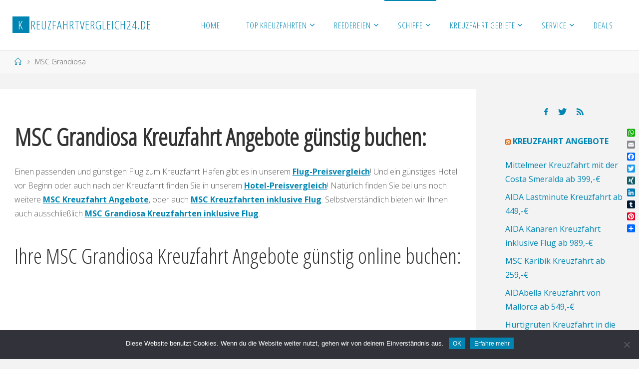

--- FILE ---
content_type: text/html; charset=UTF-8
request_url: https://kreuzfahrtvergleich24.de/msc-grandiosa-kreuzfahrten/
body_size: 16697
content:
<!DOCTYPE html>
<html dir="ltr" lang="de" prefix="og: https://ogp.me/ns#">
<head>
<meta name="viewport" content="width=device-width, user-scalable=yes, initial-scale=1.0">
<meta http-equiv="X-UA-Compatible" content="IE=edge" /><meta charset="UTF-8">
<link rel="profile" href="http://gmpg.org/xfn/11">
<title>MSC Grandiosa Kreuzfahrten im Preisvergleich günstig online buchen | Kreuzfahrtvergleich24.de</title>

		<!-- All in One SEO 4.9.3 - aioseo.com -->
	<meta name="description" content="MSC Grandiosa Kreuzfahrten im Preisvergleich. Buchen sie Preiswerte Kreuzfahrten mit der MSC Grandiosa günstig online bei Kreuzfahrtvergleich24.de" />
	<meta name="robots" content="max-image-preview:large" />
	<meta name="keywords" content="msc grandiosa kreuzfahrten,günstig" />
	<link rel="canonical" href="https://kreuzfahrtvergleich24.de/msc-grandiosa-kreuzfahrten/" />
	<meta name="generator" content="All in One SEO (AIOSEO) 4.9.3" />
		<meta property="og:locale" content="de_DE" />
		<meta property="og:site_name" content="Kreuzfahrtvergleich24.de" />
		<meta property="og:type" content="article" />
		<meta property="og:title" content="MSC Grandiosa Kreuzfahrten im Preisvergleich günstig online buchen | Kreuzfahrtvergleich24.de" />
		<meta property="og:description" content="MSC Grandiosa Kreuzfahrten im Preisvergleich. Buchen sie Preiswerte Kreuzfahrten mit der MSC Grandiosa günstig online bei Kreuzfahrtvergleich24.de" />
		<meta property="og:url" content="https://kreuzfahrtvergleich24.de/msc-grandiosa-kreuzfahrten/" />
		<meta property="article:published_time" content="2020-07-14T19:19:06+00:00" />
		<meta property="article:modified_time" content="2023-10-15T14:21:00+00:00" />
		<meta property="article:publisher" content="https://www.facebook.com/kreuzfahrtvergleich24de," />
		<meta name="twitter:card" content="summary" />
		<meta name="twitter:site" content="@cruisecompare24," />
		<meta name="twitter:title" content="MSC Grandiosa Kreuzfahrten im Preisvergleich günstig online buchen | Kreuzfahrtvergleich24.de" />
		<meta name="twitter:description" content="MSC Grandiosa Kreuzfahrten im Preisvergleich. Buchen sie Preiswerte Kreuzfahrten mit der MSC Grandiosa günstig online bei Kreuzfahrtvergleich24.de" />
		<script type="application/ld+json" class="aioseo-schema">
			{"@context":"https:\/\/schema.org","@graph":[{"@type":"BreadcrumbList","@id":"https:\/\/kreuzfahrtvergleich24.de\/msc-grandiosa-kreuzfahrten\/#breadcrumblist","itemListElement":[{"@type":"ListItem","@id":"https:\/\/kreuzfahrtvergleich24.de#listItem","position":1,"name":"Home","item":"https:\/\/kreuzfahrtvergleich24.de","nextItem":{"@type":"ListItem","@id":"https:\/\/kreuzfahrtvergleich24.de\/msc-grandiosa-kreuzfahrten\/#listItem","name":"MSC Grandiosa"}},{"@type":"ListItem","@id":"https:\/\/kreuzfahrtvergleich24.de\/msc-grandiosa-kreuzfahrten\/#listItem","position":2,"name":"MSC Grandiosa","previousItem":{"@type":"ListItem","@id":"https:\/\/kreuzfahrtvergleich24.de#listItem","name":"Home"}}]},{"@type":"Organization","@id":"https:\/\/kreuzfahrtvergleich24.de\/#organization","name":"Kreuzfahrtvergleich24.de","description":"Kreuzfahrten im Preisvergleich","url":"https:\/\/kreuzfahrtvergleich24.de\/","logo":{"@type":"ImageObject","url":"https:\/\/kreuzfahrtvergleich24.de\/wp-content\/uploads\/2024\/08\/Logo-farbe1.png","@id":"https:\/\/kreuzfahrtvergleich24.de\/msc-grandiosa-kreuzfahrten\/#organizationLogo","width":291,"height":122},"image":{"@id":"https:\/\/kreuzfahrtvergleich24.de\/msc-grandiosa-kreuzfahrten\/#organizationLogo"}},{"@type":"WebPage","@id":"https:\/\/kreuzfahrtvergleich24.de\/msc-grandiosa-kreuzfahrten\/#webpage","url":"https:\/\/kreuzfahrtvergleich24.de\/msc-grandiosa-kreuzfahrten\/","name":"MSC Grandiosa Kreuzfahrten im Preisvergleich g\u00fcnstig online buchen | Kreuzfahrtvergleich24.de","description":"MSC Grandiosa Kreuzfahrten im Preisvergleich. Buchen sie Preiswerte Kreuzfahrten mit der MSC Grandiosa g\u00fcnstig online bei Kreuzfahrtvergleich24.de","inLanguage":"de-DE","isPartOf":{"@id":"https:\/\/kreuzfahrtvergleich24.de\/#website"},"breadcrumb":{"@id":"https:\/\/kreuzfahrtvergleich24.de\/msc-grandiosa-kreuzfahrten\/#breadcrumblist"},"datePublished":"2020-07-14T21:19:06+02:00","dateModified":"2023-10-15T16:21:00+02:00"},{"@type":"WebSite","@id":"https:\/\/kreuzfahrtvergleich24.de\/#website","url":"https:\/\/kreuzfahrtvergleich24.de\/","name":"Kreuzfahrtvergleich24.de","alternateName":"Kreuzfahrtvergleich24.de","description":"Kreuzfahrten im Preisvergleich","inLanguage":"de-DE","publisher":{"@id":"https:\/\/kreuzfahrtvergleich24.de\/#organization"}}]}
		</script>
		<!-- All in One SEO -->

<link rel='dns-prefetch' href='//static.addtoany.com' />
<link rel='dns-prefetch' href='//fonts.googleapis.com' />
<link rel="alternate" type="application/rss+xml" title="Kreuzfahrtvergleich24.de &raquo; Feed" href="https://kreuzfahrtvergleich24.de/feed/" />
<link rel="alternate" title="oEmbed (JSON)" type="application/json+oembed" href="https://kreuzfahrtvergleich24.de/wp-json/oembed/1.0/embed?url=https%3A%2F%2Fkreuzfahrtvergleich24.de%2Fmsc-grandiosa-kreuzfahrten%2F" />
<link rel="alternate" title="oEmbed (XML)" type="text/xml+oembed" href="https://kreuzfahrtvergleich24.de/wp-json/oembed/1.0/embed?url=https%3A%2F%2Fkreuzfahrtvergleich24.de%2Fmsc-grandiosa-kreuzfahrten%2F&#038;format=xml" />
<style id='wp-img-auto-sizes-contain-inline-css'>
img:is([sizes=auto i],[sizes^="auto," i]){contain-intrinsic-size:3000px 1500px}
/*# sourceURL=wp-img-auto-sizes-contain-inline-css */
</style>

<style id='wp-emoji-styles-inline-css'>

	img.wp-smiley, img.emoji {
		display: inline !important;
		border: none !important;
		box-shadow: none !important;
		height: 1em !important;
		width: 1em !important;
		margin: 0 0.07em !important;
		vertical-align: -0.1em !important;
		background: none !important;
		padding: 0 !important;
	}
/*# sourceURL=wp-emoji-styles-inline-css */
</style>
<link rel='stylesheet' id='wp-block-library-css' href='https://kreuzfahrtvergleich24.de/wp-includes/css/dist/block-library/style.min.css?ver=6.9' media='all' />
<style id='global-styles-inline-css'>
:root{--wp--preset--aspect-ratio--square: 1;--wp--preset--aspect-ratio--4-3: 4/3;--wp--preset--aspect-ratio--3-4: 3/4;--wp--preset--aspect-ratio--3-2: 3/2;--wp--preset--aspect-ratio--2-3: 2/3;--wp--preset--aspect-ratio--16-9: 16/9;--wp--preset--aspect-ratio--9-16: 9/16;--wp--preset--color--black: #000000;--wp--preset--color--cyan-bluish-gray: #abb8c3;--wp--preset--color--white: #ffffff;--wp--preset--color--pale-pink: #f78da7;--wp--preset--color--vivid-red: #cf2e2e;--wp--preset--color--luminous-vivid-orange: #ff6900;--wp--preset--color--luminous-vivid-amber: #fcb900;--wp--preset--color--light-green-cyan: #7bdcb5;--wp--preset--color--vivid-green-cyan: #00d084;--wp--preset--color--pale-cyan-blue: #8ed1fc;--wp--preset--color--vivid-cyan-blue: #0693e3;--wp--preset--color--vivid-purple: #9b51e0;--wp--preset--color--accent-1: #0085b2;--wp--preset--color--accent-2: #f42b00;--wp--preset--color--headings: #333;--wp--preset--color--sitetext: #555;--wp--preset--color--sitebg: #fff;--wp--preset--gradient--vivid-cyan-blue-to-vivid-purple: linear-gradient(135deg,rgb(6,147,227) 0%,rgb(155,81,224) 100%);--wp--preset--gradient--light-green-cyan-to-vivid-green-cyan: linear-gradient(135deg,rgb(122,220,180) 0%,rgb(0,208,130) 100%);--wp--preset--gradient--luminous-vivid-amber-to-luminous-vivid-orange: linear-gradient(135deg,rgb(252,185,0) 0%,rgb(255,105,0) 100%);--wp--preset--gradient--luminous-vivid-orange-to-vivid-red: linear-gradient(135deg,rgb(255,105,0) 0%,rgb(207,46,46) 100%);--wp--preset--gradient--very-light-gray-to-cyan-bluish-gray: linear-gradient(135deg,rgb(238,238,238) 0%,rgb(169,184,195) 100%);--wp--preset--gradient--cool-to-warm-spectrum: linear-gradient(135deg,rgb(74,234,220) 0%,rgb(151,120,209) 20%,rgb(207,42,186) 40%,rgb(238,44,130) 60%,rgb(251,105,98) 80%,rgb(254,248,76) 100%);--wp--preset--gradient--blush-light-purple: linear-gradient(135deg,rgb(255,206,236) 0%,rgb(152,150,240) 100%);--wp--preset--gradient--blush-bordeaux: linear-gradient(135deg,rgb(254,205,165) 0%,rgb(254,45,45) 50%,rgb(107,0,62) 100%);--wp--preset--gradient--luminous-dusk: linear-gradient(135deg,rgb(255,203,112) 0%,rgb(199,81,192) 50%,rgb(65,88,208) 100%);--wp--preset--gradient--pale-ocean: linear-gradient(135deg,rgb(255,245,203) 0%,rgb(182,227,212) 50%,rgb(51,167,181) 100%);--wp--preset--gradient--electric-grass: linear-gradient(135deg,rgb(202,248,128) 0%,rgb(113,206,126) 100%);--wp--preset--gradient--midnight: linear-gradient(135deg,rgb(2,3,129) 0%,rgb(40,116,252) 100%);--wp--preset--font-size--small: 10px;--wp--preset--font-size--medium: 20px;--wp--preset--font-size--large: 25px;--wp--preset--font-size--x-large: 42px;--wp--preset--font-size--normal: 16px;--wp--preset--font-size--larger: 40px;--wp--preset--spacing--20: 0.44rem;--wp--preset--spacing--30: 0.67rem;--wp--preset--spacing--40: 1rem;--wp--preset--spacing--50: 1.5rem;--wp--preset--spacing--60: 2.25rem;--wp--preset--spacing--70: 3.38rem;--wp--preset--spacing--80: 5.06rem;--wp--preset--shadow--natural: 6px 6px 9px rgba(0, 0, 0, 0.2);--wp--preset--shadow--deep: 12px 12px 50px rgba(0, 0, 0, 0.4);--wp--preset--shadow--sharp: 6px 6px 0px rgba(0, 0, 0, 0.2);--wp--preset--shadow--outlined: 6px 6px 0px -3px rgb(255, 255, 255), 6px 6px rgb(0, 0, 0);--wp--preset--shadow--crisp: 6px 6px 0px rgb(0, 0, 0);}:where(.is-layout-flex){gap: 0.5em;}:where(.is-layout-grid){gap: 0.5em;}body .is-layout-flex{display: flex;}.is-layout-flex{flex-wrap: wrap;align-items: center;}.is-layout-flex > :is(*, div){margin: 0;}body .is-layout-grid{display: grid;}.is-layout-grid > :is(*, div){margin: 0;}:where(.wp-block-columns.is-layout-flex){gap: 2em;}:where(.wp-block-columns.is-layout-grid){gap: 2em;}:where(.wp-block-post-template.is-layout-flex){gap: 1.25em;}:where(.wp-block-post-template.is-layout-grid){gap: 1.25em;}.has-black-color{color: var(--wp--preset--color--black) !important;}.has-cyan-bluish-gray-color{color: var(--wp--preset--color--cyan-bluish-gray) !important;}.has-white-color{color: var(--wp--preset--color--white) !important;}.has-pale-pink-color{color: var(--wp--preset--color--pale-pink) !important;}.has-vivid-red-color{color: var(--wp--preset--color--vivid-red) !important;}.has-luminous-vivid-orange-color{color: var(--wp--preset--color--luminous-vivid-orange) !important;}.has-luminous-vivid-amber-color{color: var(--wp--preset--color--luminous-vivid-amber) !important;}.has-light-green-cyan-color{color: var(--wp--preset--color--light-green-cyan) !important;}.has-vivid-green-cyan-color{color: var(--wp--preset--color--vivid-green-cyan) !important;}.has-pale-cyan-blue-color{color: var(--wp--preset--color--pale-cyan-blue) !important;}.has-vivid-cyan-blue-color{color: var(--wp--preset--color--vivid-cyan-blue) !important;}.has-vivid-purple-color{color: var(--wp--preset--color--vivid-purple) !important;}.has-black-background-color{background-color: var(--wp--preset--color--black) !important;}.has-cyan-bluish-gray-background-color{background-color: var(--wp--preset--color--cyan-bluish-gray) !important;}.has-white-background-color{background-color: var(--wp--preset--color--white) !important;}.has-pale-pink-background-color{background-color: var(--wp--preset--color--pale-pink) !important;}.has-vivid-red-background-color{background-color: var(--wp--preset--color--vivid-red) !important;}.has-luminous-vivid-orange-background-color{background-color: var(--wp--preset--color--luminous-vivid-orange) !important;}.has-luminous-vivid-amber-background-color{background-color: var(--wp--preset--color--luminous-vivid-amber) !important;}.has-light-green-cyan-background-color{background-color: var(--wp--preset--color--light-green-cyan) !important;}.has-vivid-green-cyan-background-color{background-color: var(--wp--preset--color--vivid-green-cyan) !important;}.has-pale-cyan-blue-background-color{background-color: var(--wp--preset--color--pale-cyan-blue) !important;}.has-vivid-cyan-blue-background-color{background-color: var(--wp--preset--color--vivid-cyan-blue) !important;}.has-vivid-purple-background-color{background-color: var(--wp--preset--color--vivid-purple) !important;}.has-black-border-color{border-color: var(--wp--preset--color--black) !important;}.has-cyan-bluish-gray-border-color{border-color: var(--wp--preset--color--cyan-bluish-gray) !important;}.has-white-border-color{border-color: var(--wp--preset--color--white) !important;}.has-pale-pink-border-color{border-color: var(--wp--preset--color--pale-pink) !important;}.has-vivid-red-border-color{border-color: var(--wp--preset--color--vivid-red) !important;}.has-luminous-vivid-orange-border-color{border-color: var(--wp--preset--color--luminous-vivid-orange) !important;}.has-luminous-vivid-amber-border-color{border-color: var(--wp--preset--color--luminous-vivid-amber) !important;}.has-light-green-cyan-border-color{border-color: var(--wp--preset--color--light-green-cyan) !important;}.has-vivid-green-cyan-border-color{border-color: var(--wp--preset--color--vivid-green-cyan) !important;}.has-pale-cyan-blue-border-color{border-color: var(--wp--preset--color--pale-cyan-blue) !important;}.has-vivid-cyan-blue-border-color{border-color: var(--wp--preset--color--vivid-cyan-blue) !important;}.has-vivid-purple-border-color{border-color: var(--wp--preset--color--vivid-purple) !important;}.has-vivid-cyan-blue-to-vivid-purple-gradient-background{background: var(--wp--preset--gradient--vivid-cyan-blue-to-vivid-purple) !important;}.has-light-green-cyan-to-vivid-green-cyan-gradient-background{background: var(--wp--preset--gradient--light-green-cyan-to-vivid-green-cyan) !important;}.has-luminous-vivid-amber-to-luminous-vivid-orange-gradient-background{background: var(--wp--preset--gradient--luminous-vivid-amber-to-luminous-vivid-orange) !important;}.has-luminous-vivid-orange-to-vivid-red-gradient-background{background: var(--wp--preset--gradient--luminous-vivid-orange-to-vivid-red) !important;}.has-very-light-gray-to-cyan-bluish-gray-gradient-background{background: var(--wp--preset--gradient--very-light-gray-to-cyan-bluish-gray) !important;}.has-cool-to-warm-spectrum-gradient-background{background: var(--wp--preset--gradient--cool-to-warm-spectrum) !important;}.has-blush-light-purple-gradient-background{background: var(--wp--preset--gradient--blush-light-purple) !important;}.has-blush-bordeaux-gradient-background{background: var(--wp--preset--gradient--blush-bordeaux) !important;}.has-luminous-dusk-gradient-background{background: var(--wp--preset--gradient--luminous-dusk) !important;}.has-pale-ocean-gradient-background{background: var(--wp--preset--gradient--pale-ocean) !important;}.has-electric-grass-gradient-background{background: var(--wp--preset--gradient--electric-grass) !important;}.has-midnight-gradient-background{background: var(--wp--preset--gradient--midnight) !important;}.has-small-font-size{font-size: var(--wp--preset--font-size--small) !important;}.has-medium-font-size{font-size: var(--wp--preset--font-size--medium) !important;}.has-large-font-size{font-size: var(--wp--preset--font-size--large) !important;}.has-x-large-font-size{font-size: var(--wp--preset--font-size--x-large) !important;}
/*# sourceURL=global-styles-inline-css */
</style>

<style id='classic-theme-styles-inline-css'>
/*! This file is auto-generated */
.wp-block-button__link{color:#fff;background-color:#32373c;border-radius:9999px;box-shadow:none;text-decoration:none;padding:calc(.667em + 2px) calc(1.333em + 2px);font-size:1.125em}.wp-block-file__button{background:#32373c;color:#fff;text-decoration:none}
/*# sourceURL=/wp-includes/css/classic-themes.min.css */
</style>
<link rel='stylesheet' id='cptch_stylesheet-css' href='https://kreuzfahrtvergleich24.de/wp-content/plugins/captcha-bws/css/front_end_style.css?ver=5.2.7' media='all' />
<link rel='stylesheet' id='dashicons-css' href='https://kreuzfahrtvergleich24.de/wp-includes/css/dashicons.min.css?ver=6.9' media='all' />
<link rel='stylesheet' id='cptch_desktop_style-css' href='https://kreuzfahrtvergleich24.de/wp-content/plugins/captcha-bws/css/desktop_style.css?ver=5.2.7' media='all' />
<link rel='stylesheet' id='cookie-notice-front-css' href='https://kreuzfahrtvergleich24.de/wp-content/plugins/cookie-notice/css/front.min.css?ver=2.5.11' media='all' />
<link rel='stylesheet' id='fluida-themefonts-css' href='https://kreuzfahrtvergleich24.de/wp-content/themes/fluida/resources/fonts/fontfaces.css?ver=1.8.8.1' media='all' />
<link rel='stylesheet' id='fluida-googlefonts-css' href='//fonts.googleapis.com/css?family=Open+Sans%3A%7COpen+Sans+Condensed%3A300%7COpen+Sans%3A100%2C200%2C300%2C400%2C500%2C600%2C700%2C800%2C900%7COpen+Sans%3A700%7COpen+Sans%3A400%7COpen+Sans%3A300&#038;ver=1.8.8.1' media='all' />
<link rel='stylesheet' id='fluida-main-css' href='https://kreuzfahrtvergleich24.de/wp-content/themes/fluida/style.css?ver=1.8.8.1' media='all' />
<style id='fluida-main-inline-css'>
 #site-header-main-inside, #container, #colophon-inside, #footer-inside, #breadcrumbs-container-inside, #wp-custom-header { margin: 0 auto; max-width: 1920px; } #site-header-main { left: 0; right: 0; } #primary { width: 320px; } #secondary { width: 300px; } #container.one-column { } #container.two-columns-right #secondary { float: right; } #container.two-columns-right .main, .two-columns-right #breadcrumbs { width: calc( 98% - 300px ); float: left; } #container.two-columns-left #primary { float: left; } #container.two-columns-left .main, .two-columns-left #breadcrumbs { width: calc( 98% - 320px ); float: right; } #container.three-columns-right #primary, #container.three-columns-left #primary, #container.three-columns-sided #primary { float: left; } #container.three-columns-right #secondary, #container.three-columns-left #secondary, #container.three-columns-sided #secondary { float: left; } #container.three-columns-right #primary, #container.three-columns-left #secondary { margin-left: 2%; margin-right: 2%; } #container.three-columns-right .main, .three-columns-right #breadcrumbs { width: calc( 96% - 620px ); float: left; } #container.three-columns-left .main, .three-columns-left #breadcrumbs { width: calc( 96% - 620px ); float: right; } #container.three-columns-sided #secondary { float: right; } #container.three-columns-sided .main, .three-columns-sided #breadcrumbs { width: calc( 96% - 620px ); float: right; margin: 0 calc( 2% + 300px ) 0 -1920px; } html { font-family: Open Sans; font-size: 16px; font-weight: 300; line-height: 1.8; } #site-title { font-family: Open Sans Condensed; font-size: 150%; font-weight: 300; } #access ul li a { font-family: Open Sans Condensed; font-size: 105%; font-weight: 300; } #access i.search-icon { ; } .widget-title { font-family: Open Sans; font-size: 100%; font-weight: 700; } .widget-container { font-family: Open Sans; font-size: 100%; font-weight: 400; } .entry-title, #reply-title, .woocommerce .main .page-title, .woocommerce .main .entry-title { font-family: Open Sans; font-size: 150%; font-weight: 300; } .content-masonry .entry-title { font-size: 112.5%; } h1 { font-size: 3.029em; } h2 { font-size: 2.678em; } h3 { font-size: 2.327em; } h4 { font-size: 1.976em; } h5 { font-size: 1.625em; } h6 { font-size: 1.274em; } h1, h2, h3, h4, h5, h6 { font-family: Open Sans Condensed; font-weight: 300; } .lp-staticslider .staticslider-caption-title, .seriousslider.seriousslider-theme .seriousslider-caption-title { font-family: Open Sans Condensed; } body { color: #555; background-color: #F3F3F3; } #site-header-main, #site-header-main-inside, #access ul li a, #access ul ul, #access::after { background-color: #fff; } #access .menu-main-search .searchform { border-color: #0085b2; background-color: #0085b2; } .menu-search-animated .searchform input[type="search"], .menu-search-animated .searchform input[type="search"]:focus { color: #fff; } #header a { color: #0085b2; } #access > div > ul > li, #access > div > ul > li > a { color: #0085b2; } #access ul.sub-menu li a, #access ul.children li a { color: #555; } #access ul.sub-menu li:hover > a, #access ul.children li:hover > a { background-color: rgba(85,85,85,0.1); } #access > div > ul > li:hover > a { color: #fff; } #access ul > li.current_page_item > a, #access ul > li.current-menu-item > a, #access ul > li.current_page_ancestor > a, #access ul > li.current-menu-ancestor > a, #access .sub-menu, #access .children { border-top-color: #0085b2; } #access ul ul ul { border-left-color: rgba(85,85,85,0.5); } #access > div > ul > li:hover > a { background-color: #0085b2; } #access ul.children > li.current_page_item > a, #access ul.sub-menu > li.current-menu-item > a, #access ul.children > li.current_page_ancestor > a, #access ul.sub-menu > li.current-menu-ancestor > a { border-color: #555; } .searchform .searchsubmit, .searchform:hover input[type="search"], .searchform input[type="search"]:focus { color: #fff; background-color: transparent; } .searchform::after, .searchform input[type="search"]:focus, .searchform .searchsubmit:hover { background-color: #0085b2; } article.hentry, #primary, .searchform, .main > div:not(#content-masonry), .main > header, .main > nav#nav-below, .pagination span, .pagination a, #nav-old-below .nav-previous, #nav-old-below .nav-next { background-color: #fff; } #breadcrumbs-container { background-color: #f8f8f8;} #secondary { ; } #colophon, #footer { background-color: #aaaaaa; color: #AAA; } span.entry-format { color: #0085b2; } .format-aside { border-top-color: #F3F3F3; } article.hentry .post-thumbnail-container { background-color: rgba(85,85,85,0.15); } .entry-content blockquote::before, .entry-content blockquote::after { color: rgba(85,85,85,0.1); } .entry-content h1, .entry-content h2, .entry-content h3, .entry-content h4, .lp-text-content h1, .lp-text-content h2, .lp-text-content h3, .lp-text-content h4 { color: #333; } a { color: #0085b2; } a:hover, .entry-meta span a:hover, .comments-link a:hover { color: #f42b00; } #footer a, .page-title strong { color: #0085b2; } #footer a:hover, #site-title a:hover span { color: #f42b00; } #access > div > ul > li.menu-search-animated:hover i { color: #fff; } .continue-reading-link { color: #fff; background-color: #f42b00} .continue-reading-link:before { background-color: #0085b2} .continue-reading-link:hover { color: #fff; } header.pad-container { border-top-color: #0085b2; } article.sticky:after { background-color: rgba(0,133,178,1); } .socials a:before { color: #0085b2; } .socials a:hover:before { color: #f42b00; } .fluida-normalizedtags #content .tagcloud a { color: #fff; background-color: #0085b2; } .fluida-normalizedtags #content .tagcloud a:hover { background-color: #f42b00; } #toTop .icon-back2top:before { color: #0085b2; } #toTop:hover .icon-back2top:before { color: #f42b00; } .entry-meta .icon-metas:before { color: #f42b00; } .page-link a:hover { border-top-color: #f42b00; } #site-title span a span:nth-child(1) { background-color: #0085b2; color: #fff; width: 1.4em; margin-right: .1em; text-align: center; line-height: 1.4; font-weight: 300; } #site-title span a:hover span:nth-child(1) { background-color: #f42b00; } .fluida-caption-one .main .wp-caption .wp-caption-text { border-bottom-color: #eeeeee; } .fluida-caption-two .main .wp-caption .wp-caption-text { background-color: #f5f5f5; } .fluida-image-one .entry-content img[class*="align"], .fluida-image-one .entry-summary img[class*="align"], .fluida-image-two .entry-content img[class*='align'], .fluida-image-two .entry-summary img[class*='align'] { border-color: #eeeeee; } .fluida-image-five .entry-content img[class*='align'], .fluida-image-five .entry-summary img[class*='align'] { border-color: #0085b2; } /* diffs */ span.edit-link a.post-edit-link, span.edit-link a.post-edit-link:hover, span.edit-link .icon-edit:before { color: #9a9a9a; } .searchform { border-color: #ebebeb; } .entry-meta span, .entry-utility span, .entry-meta time, .comment-meta a, #breadcrumbs-nav .icon-angle-right::before, .footermenu ul li span.sep { color: #9a9a9a; } #footer { border-top-color: #969696; } #colophon .widget-container:after { background-color: #969696; } #commentform { max-width:650px;} code, .reply a:after, #nav-below .nav-previous a:before, #nav-below .nav-next a:before, .reply a:after { background-color: #eeeeee; } pre, .entry-meta .author, nav.sidebarmenu, .page-link > span, article .author-info, .comment-author, .commentlist .comment-body, .commentlist .pingback, nav.sidebarmenu li a { border-color: #eeeeee; } select, input[type], textarea { color: #555; } button, input[type="button"], input[type="submit"], input[type="reset"] { background-color: #0085b2; color: #fff; } button:hover, input[type="button"]:hover, input[type="submit"]:hover, input[type="reset"]:hover { background-color: #f42b00; } select, input[type], textarea { border-color: #e9e9e9; } input[type]:hover, textarea:hover, select:hover, input[type]:focus, textarea:focus, select:focus { border-color: #cdcdcd; } hr { background-color: #e9e9e9; } #toTop { background-color: rgba(250,250,250,0.8) } /* gutenberg */ .wp-block-image.alignwide { margin-left: -4%; margin-right: -4%; } .wp-block-image.alignwide img { width: 109%; max-width: 109%; } .has-accent-1-color, .has-accent-1-color:hover { color: #0085b2; } .has-accent-2-color, .has-accent-2-color:hover { color: #f42b00; } .has-headings-color, .has-headings-color:hover { color: #333; } .has-sitetext-color, .has-sitetext-color:hover { color: #555; } .has-sitebg-color, .has-sitebg-color:hover { color: #fff; } .has-accent-1-background-color { background-color: #0085b2; } .has-accent-2-background-color { background-color: #f42b00; } .has-headings-background-color { background-color: #333; } .has-sitetext-background-color { background-color: #555; } .has-sitebg-background-color { background-color: #fff; } .has-small-font-size { font-size: 10px; } .has-regular-font-size { font-size: 16px; } .has-large-font-size { font-size: 25px; } .has-larger-font-size { font-size: 40px; } .has-huge-font-size { font-size: 40px; } /* woocommerce */ .woocommerce-page #respond input#submit.alt, .woocommerce a.button.alt, .woocommerce-page button.button.alt, .woocommerce input.button.alt, .woocommerce #respond input#submit, .woocommerce a.button, .woocommerce button.button, .woocommerce input.button { background-color: #0085b2; color: #fff; line-height: 1.8; } .woocommerce #respond input#submit:hover, .woocommerce a.button:hover, .woocommerce button.button:hover, .woocommerce input.button:hover { background-color: #22a7d4; color: #fff;} .woocommerce-page #respond input#submit.alt, .woocommerce a.button.alt, .woocommerce-page button.button.alt, .woocommerce input.button.alt { background-color: #f42b00; color: #fff; line-height: 1.8; } .woocommerce-page #respond input#submit.alt:hover, .woocommerce a.button.alt:hover, .woocommerce-page button.button.alt:hover, .woocommerce input.button.alt:hover { background-color: #ff4d22; color: #fff;} .woocommerce div.product .woocommerce-tabs ul.tabs li.active { border-bottom-color: #fff; } .woocommerce #respond input#submit.alt.disabled, .woocommerce #respond input#submit.alt.disabled:hover, .woocommerce #respond input#submit.alt:disabled, .woocommerce #respond input#submit.alt:disabled:hover, .woocommerce #respond input#submit.alt[disabled]:disabled, .woocommerce #respond input#submit.alt[disabled]:disabled:hover, .woocommerce a.button.alt.disabled, .woocommerce a.button.alt.disabled:hover, .woocommerce a.button.alt:disabled, .woocommerce a.button.alt:disabled:hover, .woocommerce a.button.alt[disabled]:disabled, .woocommerce a.button.alt[disabled]:disabled:hover, .woocommerce button.button.alt.disabled, .woocommerce button.button.alt.disabled:hover, .woocommerce button.button.alt:disabled, .woocommerce button.button.alt:disabled:hover, .woocommerce button.button.alt[disabled]:disabled, .woocommerce button.button.alt[disabled]:disabled:hover, .woocommerce input.button.alt.disabled, .woocommerce input.button.alt.disabled:hover, .woocommerce input.button.alt:disabled, .woocommerce input.button.alt:disabled:hover, .woocommerce input.button.alt[disabled]:disabled, .woocommerce input.button.alt[disabled]:disabled:hover { background-color: #f42b00; } .woocommerce ul.products li.product .price, .woocommerce div.product p.price, .woocommerce div.product span.price { color: #232323 } #add_payment_method #payment, .woocommerce-cart #payment, .woocommerce-checkout #payment { background: #f5f5f5; } /* mobile menu */ nav#mobile-menu { background-color: #fff; color: #0085b2;} #mobile-menu .menu-main-search input[type="search"] { color: #0085b2; } .main .entry-content, .main .entry-summary { text-align: inherit; } .main p, .main ul, .main ol, .main dd, .main pre, .main hr { margin-bottom: 1em; } .main .entry-content p { text-indent: 0em; } .main a.post-featured-image { background-position: center center; } #content { margin-top: 5px; } #content { padding-left: 0px; padding-right: 0px; } #header-widget-area { width: 33%; right: 10px; } .fluida-stripped-table .main thead th, .fluida-bordered-table .main thead th, .fluida-stripped-table .main td, .fluida-stripped-table .main th, .fluida-bordered-table .main th, .fluida-bordered-table .main td { border-color: #e9e9e9; } .fluida-clean-table .main th, .fluida-stripped-table .main tr:nth-child(even) td, .fluida-stripped-table .main tr:nth-child(even) th { background-color: #f6f6f6; } #secondary { border: 0; box-shadow: none; } #primary + #secondary { padding-left: 1em; } article.hentry .article-inner, #breadcrumbs-nav, body.woocommerce.woocommerce-page #breadcrumbs-nav, #content-masonry article.hentry .article-inner, .pad-container { padding-left: 3%; padding-right: 3%; } .fluida-magazine-two.archive #breadcrumbs-nav, .fluida-magazine-two.archive .pad-container, .fluida-magazine-two.search #breadcrumbs-nav, .fluida-magazine-two.search .pad-container, .fluida-magazine-two.page-template-template-page-with-intro #breadcrumbs-nav, .fluida-magazine-two.page-template-template-page-with-intro .pad-container { padding-left: 1.5%; padding-right: 1.5%; } .fluida-magazine-three.archive #breadcrumbs-nav, .fluida-magazine-three.archive .pad-container, .fluida-magazine-three.search #breadcrumbs-nav, .fluida-magazine-three.search .pad-container, .fluida-magazine-three.page-template-template-page-with-intro #breadcrumbs-nav, .fluida-magazine-three.page-template-template-page-with-intro .pad-container { padding-left: 1%; padding-right: 1%; } #site-header-main { height:100px; } #sheader, .identity, #nav-toggle { height:100px; line-height:100px; } #access div > ul > li > a { line-height:98px; } #access .menu-main-search > a, #branding { height:100px; } .fluida-responsive-headerimage #masthead #header-image-main-inside { max-height: 250px; } .fluida-cropped-headerimage #masthead div.header-image { height: 250px; } #masthead #site-header-main { position: fixed; top: 0; box-shadow: 0 0 3px rgba(0,0,0,0.2); } #header-image-main { margin-top: 100px; } .fluida-landing-page .lp-blocks-inside, .fluida-landing-page .lp-boxes-inside, .fluida-landing-page .lp-text-inside, .fluida-landing-page .lp-posts-inside, .fluida-landing-page .lp-section-header { max-width: 1600px; } .seriousslider-theme .seriousslider-caption-buttons a:nth-child(2n+1), a.staticslider-button:nth-child(2n+1) { color: #555; border-color: #fff; background-color: #fff; } .seriousslider-theme .seriousslider-caption-buttons a:nth-child(2n+1):hover, a.staticslider-button:nth-child(2n+1):hover { color: #fff; } .seriousslider-theme .seriousslider-caption-buttons a:nth-child(2n), a.staticslider-button:nth-child(2n) { border-color: #fff; color: #fff; } .seriousslider-theme .seriousslider-caption-buttons a:nth-child(2n):hover, .staticslider-button:nth-child(2n):hover { color: #555; background-color: #fff; } .lp-blocks { ; } .lp-block > i::before { color: #0085b2; } .lp-block:hover i::before { color: #f42b00; } .lp-block i:after { background-color: #0085b2; } .lp-block:hover i:after { background-color: #f42b00; } .lp-block-text, .lp-boxes-static .lp-box-text, .lp-section-desc { color: #919191; } .lp-text { ; } .lp-boxes-1 .lp-box .lp-box-image { height: 200px; } .lp-boxes-1.lp-boxes-animated .lp-box:hover .lp-box-text { max-height: 100px; } .lp-boxes-2 .lp-box .lp-box-image { height: 400px; } .lp-boxes-2.lp-boxes-animated .lp-box:hover .lp-box-text { max-height: 300px; } .lp-box-readmore { color: #0085b2; } .lp-boxes { ; } .lp-boxes .lp-box-overlay { background-color: rgba(0,133,178, 0.9); } .lpbox-rnd1 { background-color: #c8c8c8; } .lpbox-rnd2 { background-color: #c3c3c3; } .lpbox-rnd3 { background-color: #bebebe; } .lpbox-rnd4 { background-color: #b9b9b9; } .lpbox-rnd5 { background-color: #b4b4b4; } .lpbox-rnd6 { background-color: #afafaf; } .lpbox-rnd7 { background-color: #aaaaaa; } .lpbox-rnd8 { background-color: #a5a5a5; } 
/*# sourceURL=fluida-main-inline-css */
</style>
<link rel='stylesheet' id='meks-ads-widget-css' href='https://kreuzfahrtvergleich24.de/wp-content/plugins/meks-easy-ads-widget/css/style.css?ver=2.0.9' media='all' />
<link rel='stylesheet' id='wp-pagenavi-css' href='https://kreuzfahrtvergleich24.de/wp-content/plugins/wp-pagenavi/pagenavi-css.css?ver=2.70' media='all' />
<link rel='stylesheet' id='cryout-serious-slider-style-css' href='https://kreuzfahrtvergleich24.de/wp-content/plugins/cryout-serious-slider/resources/style.css?ver=1.2.7' media='all' />
<link rel='stylesheet' id='addtoany-css' href='https://kreuzfahrtvergleich24.de/wp-content/plugins/add-to-any/addtoany.min.css?ver=1.16' media='all' />
<style id='addtoany-inline-css'>
@media screen and (max-width:500px){
.a2a_floating_style.a2a_vertical_style{display:none;}
}
/*# sourceURL=addtoany-inline-css */
</style>
<script id="addtoany-core-js-before">
window.a2a_config=window.a2a_config||{};a2a_config.callbacks=[];a2a_config.overlays=[];a2a_config.templates={};a2a_localize = {
	Share: "Teilen",
	Save: "Speichern",
	Subscribe: "Abonnieren",
	Email: "E-Mail",
	Bookmark: "Lesezeichen",
	ShowAll: "Alle anzeigen",
	ShowLess: "Weniger anzeigen",
	FindServices: "Dienst(e) suchen",
	FindAnyServiceToAddTo: "Um weitere Dienste ergänzen",
	PoweredBy: "Präsentiert von",
	ShareViaEmail: "Teilen via E-Mail",
	SubscribeViaEmail: "Via E-Mail abonnieren",
	BookmarkInYourBrowser: "Lesezeichen in deinem Browser",
	BookmarkInstructions: "Drücke Ctrl+D oder \u2318+D um diese Seite bei den Lesenzeichen zu speichern.",
	AddToYourFavorites: "Zu deinen Favoriten hinzufügen",
	SendFromWebOrProgram: "Senden von jeder E-Mail Adresse oder E-Mail-Programm",
	EmailProgram: "E-Mail-Programm",
	More: "Mehr&#8230;",
	ThanksForSharing: "Thanks for sharing!",
	ThanksForFollowing: "Thanks for following!"
};


//# sourceURL=addtoany-core-js-before
</script>
<script defer src="https://static.addtoany.com/menu/page.js" id="addtoany-core-js"></script>
<script src="https://kreuzfahrtvergleich24.de/wp-includes/js/jquery/jquery.min.js?ver=3.7.1" id="jquery-core-js"></script>
<script src="https://kreuzfahrtvergleich24.de/wp-includes/js/jquery/jquery-migrate.min.js?ver=3.4.1" id="jquery-migrate-js"></script>
<script defer src="https://kreuzfahrtvergleich24.de/wp-content/plugins/add-to-any/addtoany.min.js?ver=1.1" id="addtoany-jquery-js"></script>
<script src="https://kreuzfahrtvergleich24.de/wp-content/plugins/cryout-serious-slider/resources/jquery.mobile.custom.min.js?ver=1.2.7" id="cryout-serious-slider-jquerymobile-js"></script>
<script src="https://kreuzfahrtvergleich24.de/wp-content/plugins/cryout-serious-slider/resources/slider.js?ver=1.2.7" id="cryout-serious-slider-script-js"></script>
<link rel="https://api.w.org/" href="https://kreuzfahrtvergleich24.de/wp-json/" /><link rel="alternate" title="JSON" type="application/json" href="https://kreuzfahrtvergleich24.de/wp-json/wp/v2/pages/1871" /><link rel="EditURI" type="application/rsd+xml" title="RSD" href="https://kreuzfahrtvergleich24.de/xmlrpc.php?rsd" />
<meta name="generator" content="WordPress 6.9" />
<link rel='shortlink' href='https://kreuzfahrtvergleich24.de/?p=1871' />
<!-- Analytics by WP Statistics - https://wp-statistics.com -->
<link rel="icon" href="https://kreuzfahrtvergleich24.de/wp-content/uploads/2017/01/cropped-990153_icon-32x32.png" sizes="32x32" />
<link rel="icon" href="https://kreuzfahrtvergleich24.de/wp-content/uploads/2017/01/cropped-990153_icon-192x192.png" sizes="192x192" />
<link rel="apple-touch-icon" href="https://kreuzfahrtvergleich24.de/wp-content/uploads/2017/01/cropped-990153_icon-180x180.png" />
<meta name="msapplication-TileImage" content="https://kreuzfahrtvergleich24.de/wp-content/uploads/2017/01/cropped-990153_icon-270x270.png" />
</head>

<body class="wp-singular page-template-default page page-id-1871 wp-embed-responsive wp-theme-fluida cookies-not-set fluida-image-four fluida-caption-one fluida-totop-normal fluida-stripped-table fluida-fixed-menu fluida-responsive-headerimage fluida-responsive-featured fluida-magazine-one fluida-magazine-layout fluida-comhide-in-posts fluida-comhide-in-pages fluida-comment-placeholder fluida-comment-date-published fluida-hide-page-title fluida-elementshadow fluida-normalizedtags fluida-article-animation-fade fluida-menu-animation" itemscope itemtype="http://schema.org/WebPage">

			<a class="skip-link screen-reader-text" href="#main" title="Zum Inhalt springen"> Zum Inhalt springen </a>
			<div id="site-wrapper">

	<header id="masthead" class="cryout"  itemscope itemtype="http://schema.org/WPHeader">

		<div id="site-header-main">
			<div id="site-header-main-inside">

								<nav id="mobile-menu">
					<div><ul id="mobile-nav" class=""><li id="menu-item-12" class="menu-item menu-item-type-post_type menu-item-object-page menu-item-home menu-item-12"><a href="https://kreuzfahrtvergleich24.de/" title="Kreuzfahrtvergleich24.de"><span>Home</span></a></li>
<li id="menu-item-506" class="menu-item menu-item-type-post_type menu-item-object-page menu-item-has-children menu-item-506"><a href="https://kreuzfahrtvergleich24.de/top-kreuzfahrten-sonderangebote/"><span>TOP Kreuzfahrten</span></a>
<ul class="sub-menu">
	<li id="menu-item-11" class="menu-item menu-item-type-post_type menu-item-object-page menu-item-11"><a href="https://kreuzfahrtvergleich24.de/lastminute-kreuzfahrten/" title="Last Minute Kreuzfahrten"><span>Lastminute</span></a></li>
	<li id="menu-item-736" class="menu-item menu-item-type-post_type menu-item-object-page menu-item-has-children menu-item-736"><a href="https://kreuzfahrtvergleich24.de/kreuzfahrtpakete/"><span>Kreuzfahrt-Pakete</span></a>
	<ul class="sub-menu">
		<li id="menu-item-737" class="menu-item menu-item-type-post_type menu-item-object-page menu-item-737"><a href="https://kreuzfahrtvergleich24.de/aida-kreuzfahrten-inklusive-flug/" title="AIDA Kreuzfahrten inklusive Flug"><span>AIDA inklusive Flug</span></a></li>
		<li id="menu-item-734" class="menu-item menu-item-type-post_type menu-item-object-page menu-item-734"><a href="https://kreuzfahrtvergleich24.de/tui-mein-schiff-kreuzfahrten-inklusive-flug/" title="TUI Mein Schiff Kreuzfahrten inklusive Flug"><span>TUI Mein Schiff inklusive Flug</span></a></li>
		<li id="menu-item-733" class="menu-item menu-item-type-post_type menu-item-object-page menu-item-733"><a href="https://kreuzfahrtvergleich24.de/msc-kreuzfahrten-inklusive-flug/"><span>MSC Kreuzfahrten inklusive Flug</span></a></li>
		<li id="menu-item-745" class="menu-item menu-item-type-post_type menu-item-object-page menu-item-745"><a href="https://kreuzfahrtvergleich24.de/hapag-lloyd-kreuzfahrten-inklusive-flug/" title="Hapag Lloyd Kreuzfahrten inklusive Flug"><span>Hapag Lloyd inklusive Flug</span></a></li>
		<li id="menu-item-735" class="menu-item menu-item-type-post_type menu-item-object-page menu-item-735"><a href="https://kreuzfahrtvergleich24.de/costa-kreuzfahrten-inklusive-flug/" title="Costa Kreuzfahrt-Pakete"><span>Costa Cruises inklusive Flug</span></a></li>
		<li id="menu-item-732" class="menu-item menu-item-type-post_type menu-item-object-page menu-item-732"><a href="https://kreuzfahrtvergleich24.de/royal-cariibbean-kreuzfahrten-inklusive-flug/"><span>Royal Cariibbean Kreuzfahrt-Pakete</span></a></li>
	</ul>
</li>
	<li id="menu-item-26" class="menu-item menu-item-type-post_type menu-item-object-page menu-item-has-children menu-item-26"><a href="https://kreuzfahrtvergleich24.de/hochsee-kreuzfahrten/" title="Hochsee Kreuzfahrten"><span>Hochsee</span></a>
	<ul class="sub-menu">
		<li id="menu-item-127" class="menu-item menu-item-type-post_type menu-item-object-page menu-item-127"><a href="https://kreuzfahrtvergleich24.de/celebrity-cruises-kreuzfahrten/"><span>Celebrity Cruises</span></a></li>
		<li id="menu-item-758" class="menu-item menu-item-type-post_type menu-item-object-page menu-item-758"><a href="https://kreuzfahrtvergleich24.de/princess-cruises/"><span>Princess Cruises</span></a></li>
		<li id="menu-item-171" class="menu-item menu-item-type-post_type menu-item-object-page menu-item-171"><a href="https://kreuzfahrtvergleich24.de/holland-america-line-kreuzfahrten/"><span>Holland America Line</span></a></li>
		<li id="menu-item-44" class="menu-item menu-item-type-post_type menu-item-object-page menu-item-44"><a href="https://kreuzfahrtvergleich24.de/norwegian-cruise-line-kreuzfahrten/"><span>Norwegian Cruise Line</span></a></li>
		<li id="menu-item-183" class="menu-item menu-item-type-post_type menu-item-object-page menu-item-183"><a href="https://kreuzfahrtvergleich24.de/fti-kreuzfahrten-ms-berlin/" title="FTI Kreuzfahrten"><span>FTI</span></a></li>
		<li id="menu-item-222" class="menu-item menu-item-type-post_type menu-item-object-page menu-item-222"><a href="https://kreuzfahrtvergleich24.de/hansa-touristik-kreuzfahrten/" title="Hansa Touristik Kreuzfahrten"><span>Hansa Touristik</span></a></li>
		<li id="menu-item-42" class="menu-item menu-item-type-post_type menu-item-object-page menu-item-42"><a href="https://kreuzfahrtvergleich24.de/azamara-kreuzfahrten/"><span>Azamara Cruises</span></a></li>
	</ul>
</li>
	<li id="menu-item-28" class="menu-item menu-item-type-post_type menu-item-object-page menu-item-has-children menu-item-28"><a href="https://kreuzfahrtvergleich24.de/luxus-kreuzfahrten/" title="Luxus Kreuzfahrten"><span>Luxus</span></a>
	<ul class="sub-menu">
		<li id="menu-item-108" class="menu-item menu-item-type-post_type menu-item-object-page menu-item-108"><a href="https://kreuzfahrtvergleich24.de/cunard-cruises/"><span>Cunard Cruises</span></a></li>
		<li id="menu-item-140" class="menu-item menu-item-type-post_type menu-item-object-page menu-item-140"><a href="https://kreuzfahrtvergleich24.de/oceania-cruises/"><span>Oceania Cruises</span></a></li>
		<li id="menu-item-196" class="menu-item menu-item-type-post_type menu-item-object-page menu-item-196"><a href="https://kreuzfahrtvergleich24.de/crystal-kreuzfahrten/"><span>Crystal Cruises</span></a></li>
		<li id="menu-item-207" class="menu-item menu-item-type-post_type menu-item-object-page menu-item-207"><a href="https://kreuzfahrtvergleich24.de/ponant-kreuzfahrten/"><span>Ponant Cruises</span></a></li>
		<li id="menu-item-141" class="menu-item menu-item-type-post_type menu-item-object-page menu-item-141"><a href="https://kreuzfahrtvergleich24.de/seabourn-cruises/"><span>Seabourn Cruises</span></a></li>
		<li id="menu-item-142" class="menu-item menu-item-type-post_type menu-item-object-page menu-item-142"><a href="https://kreuzfahrtvergleich24.de/silversea-kreuzfahrten/"><span>Silversea Cruises</span></a></li>
		<li id="menu-item-210" class="menu-item menu-item-type-post_type menu-item-object-page menu-item-210"><a href="https://kreuzfahrtvergleich24.de/regent-seven-seas-cruises/"><span>Regent Seven Seas Cruises</span></a></li>
	</ul>
</li>
	<li id="menu-item-31" class="menu-item menu-item-type-post_type menu-item-object-page menu-item-has-children menu-item-31"><a href="https://kreuzfahrtvergleich24.de/segel-kreuzfahrten/" title="Segel Kreuzfahrten"><span>Segel</span></a>
	<ul class="sub-menu">
		<li id="menu-item-1868" class="menu-item menu-item-type-post_type menu-item-object-page menu-item-1868"><a href="https://kreuzfahrtvergleich24.de/sea-cloud-segel-kreuzfahrten/" title="Sea Cloud  Segel Kreuzfahrten"><span>Sea Cloud Cruises</span></a></li>
	</ul>
</li>
	<li id="menu-item-27" class="menu-item menu-item-type-post_type menu-item-object-page menu-item-27"><a href="https://kreuzfahrtvergleich24.de/fluss-kreuzfahrten/" title="Fluss Kreuzfahrten"><span>Fluss</span></a></li>
	<li id="menu-item-555" class="menu-item menu-item-type-post_type menu-item-object-page menu-item-555"><a href="https://kreuzfahrtvergleich24.de/transreisen-kreuzfahrten/" title="Transreisen Kreuzfahrten"><span>Transreisen</span></a></li>
	<li id="menu-item-556" class="menu-item menu-item-type-post_type menu-item-object-page menu-item-556"><a href="https://kreuzfahrtvergleich24.de/weltreisen/" title="Weltreisen Kreuzfahrten"><span>Weltreisen</span></a></li>
</ul>
</li>
<li id="menu-item-510" class="menu-item menu-item-type-post_type menu-item-object-page menu-item-has-children menu-item-510"><a href="https://kreuzfahrtvergleich24.de/reedereien/"><span>Reedereien</span></a>
<ul class="sub-menu">
	<li id="menu-item-43" class="menu-item menu-item-type-post_type menu-item-object-page menu-item-43"><a href="https://kreuzfahrtvergleich24.de/aida-kreuzfahrten/" title="AIDA Kreuzfahrten"><span>AIDA</span></a></li>
	<li id="menu-item-45" class="menu-item menu-item-type-post_type menu-item-object-page menu-item-45"><a href="https://kreuzfahrtvergleich24.de/costa-kreuzfahrten/" title="Costa Kreuzfahrten"><span>Costa Cruises</span></a></li>
	<li id="menu-item-46" class="menu-item menu-item-type-post_type menu-item-object-page menu-item-46"><a href="https://kreuzfahrtvergleich24.de/msc-kreuzfahrten/" title="MSC Kreuzfahrten"><span>MSC</span></a></li>
	<li id="menu-item-49" class="menu-item menu-item-type-post_type menu-item-object-page menu-item-49"><a href="https://kreuzfahrtvergleich24.de/tui-cruises-mein-schiff-kreuzfahrten/" title="TUI Mein Schiff Kreuzfahrten"><span>TUI – Mein Schiff</span></a></li>
	<li id="menu-item-2591" class="menu-item menu-item-type-post_type menu-item-object-page menu-item-2591"><a href="https://kreuzfahrtvergleich24.de/hurtigruten-kreuzfahrten/"><span>Hurtigruten</span></a></li>
	<li id="menu-item-117" class="menu-item menu-item-type-post_type menu-item-object-page menu-item-117"><a href="https://kreuzfahrtvergleich24.de/hapag-lloyd-kreuzfahrten/" title="Hapag Lloyd Kreuzfahrten"><span>Hapag Lloyd</span></a></li>
	<li id="menu-item-170" class="menu-item menu-item-type-post_type menu-item-object-page menu-item-170"><a href="https://kreuzfahrtvergleich24.de/royal-caribbean-kreuzfahrten/" title="Royal Caribbean Cruises"><span>Royal Caribbean</span></a></li>
	<li id="menu-item-150" class="menu-item menu-item-type-post_type menu-item-object-page menu-item-150"><a href="https://kreuzfahrtvergleich24.de/carnival-cruise-line-kreuzfahrten/" title="Carnival Cruise Lines"><span>Carnival Cruise Line</span></a></li>
</ul>
</li>
<li id="menu-item-29" class="menu-item menu-item-type-post_type menu-item-object-page current-menu-ancestor current-menu-parent current_page_parent current_page_ancestor menu-item-has-children menu-item-29"><a href="https://kreuzfahrtvergleich24.de/kreuzfahrtschiffe/" title="Kreuzfahrtschiffe"><span>Schiffe</span></a>
<ul class="sub-menu">
	<li id="menu-item-2431" class="menu-item menu-item-type-post_type menu-item-object-page menu-item-2431"><a href="https://kreuzfahrtvergleich24.de/aida-cosma-kreuzfahrten/"><span>AIDAcosma</span></a></li>
	<li id="menu-item-1885" class="menu-item menu-item-type-post_type menu-item-object-page current-menu-item page_item page-item-1871 current_page_item menu-item-1885"><a href="https://kreuzfahrtvergleich24.de/msc-grandiosa-kreuzfahrten/" aria-current="page" title="MSC Grandiosa Kreuzfahrten"><span>MSC Grandiosa</span></a></li>
	<li id="menu-item-1870" class="menu-item menu-item-type-post_type menu-item-object-page menu-item-1870"><a href="https://kreuzfahrtvergleich24.de/costa-smeralda-kreuzfahrten/" title="Costa Smeralda Kreuzfahrten"><span>Costa Smeralda</span></a></li>
	<li id="menu-item-1886" class="menu-item menu-item-type-post_type menu-item-object-page menu-item-1886"><a href="https://kreuzfahrtvergleich24.de/tui-mein-schiff-relax-kreuzfahrten/" title="TUI – Mein Schiff Relax Kreuzfahrten"><span>TUI – Mein Schiff Relax</span></a></li>
	<li id="menu-item-581" class="menu-item menu-item-type-post_type menu-item-object-page menu-item-581"><a href="https://kreuzfahrtvergleich24.de/ms-europa-2-kreuzfahrten/" title="MS Europa 2 Kreuzfahrten"><span>MS Europa 2</span></a></li>
	<li id="menu-item-574" class="menu-item menu-item-type-post_type menu-item-object-page menu-item-574"><a href="https://kreuzfahrtvergleich24.de/queen-mary-2-kreuzfahrten/" title="Queen Mary 2 Kreuzfahrten"><span>Queen Mary 2</span></a></li>
	<li id="menu-item-573" class="menu-item menu-item-type-post_type menu-item-object-page menu-item-573"><a href="https://kreuzfahrtvergleich24.de/oasis-of-the-seas-kreuzfahrten/" title="Oasis of the Seas Kreuzfahrten"><span>Oasis of the Seas</span></a></li>
</ul>
</li>
<li id="menu-item-507" class="menu-item menu-item-type-post_type menu-item-object-page menu-item-has-children menu-item-507"><a href="https://kreuzfahrtvergleich24.de/kreuzfahrt-gebiete/"><span>Kreuzfahrt Gebiete</span></a>
<ul class="sub-menu">
	<li id="menu-item-543" class="menu-item menu-item-type-post_type menu-item-object-page menu-item-543"><a href="https://kreuzfahrtvergleich24.de/mittelmeer-kreuzfahrten/" title="Mittelmeer Kreuzfahrten"><span>Mittelmeer</span></a></li>
	<li id="menu-item-541" class="menu-item menu-item-type-post_type menu-item-object-page menu-item-541"><a href="https://kreuzfahrtvergleich24.de/kanarische-inseln-kreuzfahrten/" title="Kanaren Kreuzfahrten"><span>Kanarische Inseln</span></a></li>
	<li id="menu-item-542" class="menu-item menu-item-type-post_type menu-item-object-page menu-item-542"><a href="https://kreuzfahrtvergleich24.de/karibik-kreuzfahrten/" title="Karibik Kreuzfahrten"><span>Karibik</span></a></li>
	<li id="menu-item-540" class="menu-item menu-item-type-post_type menu-item-object-page menu-item-540"><a href="https://kreuzfahrtvergleich24.de/ostsee-baltikum-kreuzfahrten/" title="Ostsee &#038; Baltikum Kreuzfahrten"><span>Ostsee &#038; Baltikum</span></a></li>
	<li id="menu-item-549" class="menu-item menu-item-type-post_type menu-item-object-page menu-item-549"><a href="https://kreuzfahrtvergleich24.de/orient-kreuzfahrten-naher-mittlerer-osten/"><span>Orient – Naher &#038; Mittlerer Osten</span></a></li>
	<li id="menu-item-539" class="menu-item menu-item-type-post_type menu-item-object-page menu-item-539"><a href="https://kreuzfahrtvergleich24.de/nordamerika-kreuzfahrten/" title="Norwegische Fjorde"><span>Nordamerika</span></a></li>
	<li id="menu-item-546" class="menu-item menu-item-type-post_type menu-item-object-page menu-item-546"><a href="https://kreuzfahrtvergleich24.de/asien-kreuzfahrten/" title="Asien Kreuzfahrten"><span>Asien</span></a></li>
	<li id="menu-item-538" class="menu-item menu-item-type-post_type menu-item-object-page menu-item-538"><a href="https://kreuzfahrtvergleich24.de/nordeuropa-kreuzfahrten/" title="Nordeuropa Kreuzfahrten"><span>Nordeuropa</span></a></li>
</ul>
</li>
<li id="menu-item-683" class="menu-item menu-item-type-post_type menu-item-object-page menu-item-has-children menu-item-683"><a href="https://kreuzfahrtvergleich24.de/service/"><span>Service</span></a>
<ul class="sub-menu">
	<li id="menu-item-680" class="menu-item menu-item-type-post_type menu-item-object-page menu-item-680"><a href="https://kreuzfahrtvergleich24.de/fluege-zu-kreuzfahrten-guenstig/"><span>Flüge zu Kreuzfahrten günstig</span></a></li>
	<li id="menu-item-679" class="menu-item menu-item-type-post_type menu-item-object-page menu-item-679"><a href="https://kreuzfahrtvergleich24.de/parkplatz-am-hafen-flughafen/"><span>Parken am Hafen / Flughafen</span></a></li>
	<li id="menu-item-678" class="menu-item menu-item-type-post_type menu-item-object-page menu-item-678"><a href="https://kreuzfahrtvergleich24.de/hotel-preisvergleich-kreuzfahrten/"><span>Hotel Preisvergleich</span></a></li>
	<li id="menu-item-681" class="menu-item menu-item-type-post_type menu-item-object-page menu-item-681"><a href="https://kreuzfahrtvergleich24.de/kreuzfahrt-anfrage/"><span>Kreuzfahrt Anfrage</span></a></li>
	<li id="menu-item-1013" class="menu-item menu-item-type-post_type menu-item-object-page menu-item-1013"><a href="https://kreuzfahrtvergleich24.de/kostenloser-rueckruf-service/"><span>Kostenloser Rückruf Service</span></a></li>
	<li id="menu-item-682" class="menu-item menu-item-type-post_type menu-item-object-page menu-item-682"><a href="https://kreuzfahrtvergleich24.de/datenschutz-disclaimer-impressum/"><span>Datenschutz &#038; Impressum</span></a></li>
</ul>
</li>
<li id="menu-item-287" class="menu-item menu-item-type-post_type menu-item-object-page menu-item-287"><a href="https://kreuzfahrtvergleich24.de/kreuzfahrt-deals/" title="Kreuzfahrten Deals"><span>Deals</span></a></li>
</ul></div>					<button id="nav-cancel"><i class="blicon-cross3"></i></button>
				</nav> <!-- #mobile-menu -->
				
				<div id="branding">
					<div id="site-text"><div itemprop="headline" id="site-title"><span> <a href="https://kreuzfahrtvergleich24.de/" title="Kreuzfahrten im Preisvergleich" rel="home">Kreuzfahrtvergleich24.de</a> </span></div><span id="site-description"  itemprop="description" >Kreuzfahrten im Preisvergleich</span></div>				</div><!-- #branding -->

				
								<a id="nav-toggle" href="#"><span>&nbsp;</span></a>
				<nav id="access" role="navigation"  aria-label="Primary Menu"  itemscope itemtype="http://schema.org/SiteNavigationElement">
						<div><ul id="prime_nav" class=""><li class="menu-item menu-item-type-post_type menu-item-object-page menu-item-home menu-item-12"><a href="https://kreuzfahrtvergleich24.de/" title="Kreuzfahrtvergleich24.de"><span>Home</span></a></li>
<li class="menu-item menu-item-type-post_type menu-item-object-page menu-item-has-children menu-item-506"><a href="https://kreuzfahrtvergleich24.de/top-kreuzfahrten-sonderangebote/"><span>TOP Kreuzfahrten</span></a>
<ul class="sub-menu">
	<li class="menu-item menu-item-type-post_type menu-item-object-page menu-item-11"><a href="https://kreuzfahrtvergleich24.de/lastminute-kreuzfahrten/" title="Last Minute Kreuzfahrten"><span>Lastminute</span></a></li>
	<li class="menu-item menu-item-type-post_type menu-item-object-page menu-item-has-children menu-item-736"><a href="https://kreuzfahrtvergleich24.de/kreuzfahrtpakete/"><span>Kreuzfahrt-Pakete</span></a>
	<ul class="sub-menu">
		<li class="menu-item menu-item-type-post_type menu-item-object-page menu-item-737"><a href="https://kreuzfahrtvergleich24.de/aida-kreuzfahrten-inklusive-flug/" title="AIDA Kreuzfahrten inklusive Flug"><span>AIDA inklusive Flug</span></a></li>
		<li class="menu-item menu-item-type-post_type menu-item-object-page menu-item-734"><a href="https://kreuzfahrtvergleich24.de/tui-mein-schiff-kreuzfahrten-inklusive-flug/" title="TUI Mein Schiff Kreuzfahrten inklusive Flug"><span>TUI Mein Schiff inklusive Flug</span></a></li>
		<li class="menu-item menu-item-type-post_type menu-item-object-page menu-item-733"><a href="https://kreuzfahrtvergleich24.de/msc-kreuzfahrten-inklusive-flug/"><span>MSC Kreuzfahrten inklusive Flug</span></a></li>
		<li class="menu-item menu-item-type-post_type menu-item-object-page menu-item-745"><a href="https://kreuzfahrtvergleich24.de/hapag-lloyd-kreuzfahrten-inklusive-flug/" title="Hapag Lloyd Kreuzfahrten inklusive Flug"><span>Hapag Lloyd inklusive Flug</span></a></li>
		<li class="menu-item menu-item-type-post_type menu-item-object-page menu-item-735"><a href="https://kreuzfahrtvergleich24.de/costa-kreuzfahrten-inklusive-flug/" title="Costa Kreuzfahrt-Pakete"><span>Costa Cruises inklusive Flug</span></a></li>
		<li class="menu-item menu-item-type-post_type menu-item-object-page menu-item-732"><a href="https://kreuzfahrtvergleich24.de/royal-cariibbean-kreuzfahrten-inklusive-flug/"><span>Royal Cariibbean Kreuzfahrt-Pakete</span></a></li>
	</ul>
</li>
	<li class="menu-item menu-item-type-post_type menu-item-object-page menu-item-has-children menu-item-26"><a href="https://kreuzfahrtvergleich24.de/hochsee-kreuzfahrten/" title="Hochsee Kreuzfahrten"><span>Hochsee</span></a>
	<ul class="sub-menu">
		<li class="menu-item menu-item-type-post_type menu-item-object-page menu-item-127"><a href="https://kreuzfahrtvergleich24.de/celebrity-cruises-kreuzfahrten/"><span>Celebrity Cruises</span></a></li>
		<li class="menu-item menu-item-type-post_type menu-item-object-page menu-item-758"><a href="https://kreuzfahrtvergleich24.de/princess-cruises/"><span>Princess Cruises</span></a></li>
		<li class="menu-item menu-item-type-post_type menu-item-object-page menu-item-171"><a href="https://kreuzfahrtvergleich24.de/holland-america-line-kreuzfahrten/"><span>Holland America Line</span></a></li>
		<li class="menu-item menu-item-type-post_type menu-item-object-page menu-item-44"><a href="https://kreuzfahrtvergleich24.de/norwegian-cruise-line-kreuzfahrten/"><span>Norwegian Cruise Line</span></a></li>
		<li class="menu-item menu-item-type-post_type menu-item-object-page menu-item-183"><a href="https://kreuzfahrtvergleich24.de/fti-kreuzfahrten-ms-berlin/" title="FTI Kreuzfahrten"><span>FTI</span></a></li>
		<li class="menu-item menu-item-type-post_type menu-item-object-page menu-item-222"><a href="https://kreuzfahrtvergleich24.de/hansa-touristik-kreuzfahrten/" title="Hansa Touristik Kreuzfahrten"><span>Hansa Touristik</span></a></li>
		<li class="menu-item menu-item-type-post_type menu-item-object-page menu-item-42"><a href="https://kreuzfahrtvergleich24.de/azamara-kreuzfahrten/"><span>Azamara Cruises</span></a></li>
	</ul>
</li>
	<li class="menu-item menu-item-type-post_type menu-item-object-page menu-item-has-children menu-item-28"><a href="https://kreuzfahrtvergleich24.de/luxus-kreuzfahrten/" title="Luxus Kreuzfahrten"><span>Luxus</span></a>
	<ul class="sub-menu">
		<li class="menu-item menu-item-type-post_type menu-item-object-page menu-item-108"><a href="https://kreuzfahrtvergleich24.de/cunard-cruises/"><span>Cunard Cruises</span></a></li>
		<li class="menu-item menu-item-type-post_type menu-item-object-page menu-item-140"><a href="https://kreuzfahrtvergleich24.de/oceania-cruises/"><span>Oceania Cruises</span></a></li>
		<li class="menu-item menu-item-type-post_type menu-item-object-page menu-item-196"><a href="https://kreuzfahrtvergleich24.de/crystal-kreuzfahrten/"><span>Crystal Cruises</span></a></li>
		<li class="menu-item menu-item-type-post_type menu-item-object-page menu-item-207"><a href="https://kreuzfahrtvergleich24.de/ponant-kreuzfahrten/"><span>Ponant Cruises</span></a></li>
		<li class="menu-item menu-item-type-post_type menu-item-object-page menu-item-141"><a href="https://kreuzfahrtvergleich24.de/seabourn-cruises/"><span>Seabourn Cruises</span></a></li>
		<li class="menu-item menu-item-type-post_type menu-item-object-page menu-item-142"><a href="https://kreuzfahrtvergleich24.de/silversea-kreuzfahrten/"><span>Silversea Cruises</span></a></li>
		<li class="menu-item menu-item-type-post_type menu-item-object-page menu-item-210"><a href="https://kreuzfahrtvergleich24.de/regent-seven-seas-cruises/"><span>Regent Seven Seas Cruises</span></a></li>
	</ul>
</li>
	<li class="menu-item menu-item-type-post_type menu-item-object-page menu-item-has-children menu-item-31"><a href="https://kreuzfahrtvergleich24.de/segel-kreuzfahrten/" title="Segel Kreuzfahrten"><span>Segel</span></a>
	<ul class="sub-menu">
		<li class="menu-item menu-item-type-post_type menu-item-object-page menu-item-1868"><a href="https://kreuzfahrtvergleich24.de/sea-cloud-segel-kreuzfahrten/" title="Sea Cloud  Segel Kreuzfahrten"><span>Sea Cloud Cruises</span></a></li>
	</ul>
</li>
	<li class="menu-item menu-item-type-post_type menu-item-object-page menu-item-27"><a href="https://kreuzfahrtvergleich24.de/fluss-kreuzfahrten/" title="Fluss Kreuzfahrten"><span>Fluss</span></a></li>
	<li class="menu-item menu-item-type-post_type menu-item-object-page menu-item-555"><a href="https://kreuzfahrtvergleich24.de/transreisen-kreuzfahrten/" title="Transreisen Kreuzfahrten"><span>Transreisen</span></a></li>
	<li class="menu-item menu-item-type-post_type menu-item-object-page menu-item-556"><a href="https://kreuzfahrtvergleich24.de/weltreisen/" title="Weltreisen Kreuzfahrten"><span>Weltreisen</span></a></li>
</ul>
</li>
<li class="menu-item menu-item-type-post_type menu-item-object-page menu-item-has-children menu-item-510"><a href="https://kreuzfahrtvergleich24.de/reedereien/"><span>Reedereien</span></a>
<ul class="sub-menu">
	<li class="menu-item menu-item-type-post_type menu-item-object-page menu-item-43"><a href="https://kreuzfahrtvergleich24.de/aida-kreuzfahrten/" title="AIDA Kreuzfahrten"><span>AIDA</span></a></li>
	<li class="menu-item menu-item-type-post_type menu-item-object-page menu-item-45"><a href="https://kreuzfahrtvergleich24.de/costa-kreuzfahrten/" title="Costa Kreuzfahrten"><span>Costa Cruises</span></a></li>
	<li class="menu-item menu-item-type-post_type menu-item-object-page menu-item-46"><a href="https://kreuzfahrtvergleich24.de/msc-kreuzfahrten/" title="MSC Kreuzfahrten"><span>MSC</span></a></li>
	<li class="menu-item menu-item-type-post_type menu-item-object-page menu-item-49"><a href="https://kreuzfahrtvergleich24.de/tui-cruises-mein-schiff-kreuzfahrten/" title="TUI Mein Schiff Kreuzfahrten"><span>TUI – Mein Schiff</span></a></li>
	<li class="menu-item menu-item-type-post_type menu-item-object-page menu-item-2591"><a href="https://kreuzfahrtvergleich24.de/hurtigruten-kreuzfahrten/"><span>Hurtigruten</span></a></li>
	<li class="menu-item menu-item-type-post_type menu-item-object-page menu-item-117"><a href="https://kreuzfahrtvergleich24.de/hapag-lloyd-kreuzfahrten/" title="Hapag Lloyd Kreuzfahrten"><span>Hapag Lloyd</span></a></li>
	<li class="menu-item menu-item-type-post_type menu-item-object-page menu-item-170"><a href="https://kreuzfahrtvergleich24.de/royal-caribbean-kreuzfahrten/" title="Royal Caribbean Cruises"><span>Royal Caribbean</span></a></li>
	<li class="menu-item menu-item-type-post_type menu-item-object-page menu-item-150"><a href="https://kreuzfahrtvergleich24.de/carnival-cruise-line-kreuzfahrten/" title="Carnival Cruise Lines"><span>Carnival Cruise Line</span></a></li>
</ul>
</li>
<li class="menu-item menu-item-type-post_type menu-item-object-page current-menu-ancestor current-menu-parent current_page_parent current_page_ancestor menu-item-has-children menu-item-29"><a href="https://kreuzfahrtvergleich24.de/kreuzfahrtschiffe/" title="Kreuzfahrtschiffe"><span>Schiffe</span></a>
<ul class="sub-menu">
	<li class="menu-item menu-item-type-post_type menu-item-object-page menu-item-2431"><a href="https://kreuzfahrtvergleich24.de/aida-cosma-kreuzfahrten/"><span>AIDAcosma</span></a></li>
	<li class="menu-item menu-item-type-post_type menu-item-object-page current-menu-item page_item page-item-1871 current_page_item menu-item-1885"><a href="https://kreuzfahrtvergleich24.de/msc-grandiosa-kreuzfahrten/" aria-current="page" title="MSC Grandiosa Kreuzfahrten"><span>MSC Grandiosa</span></a></li>
	<li class="menu-item menu-item-type-post_type menu-item-object-page menu-item-1870"><a href="https://kreuzfahrtvergleich24.de/costa-smeralda-kreuzfahrten/" title="Costa Smeralda Kreuzfahrten"><span>Costa Smeralda</span></a></li>
	<li class="menu-item menu-item-type-post_type menu-item-object-page menu-item-1886"><a href="https://kreuzfahrtvergleich24.de/tui-mein-schiff-relax-kreuzfahrten/" title="TUI – Mein Schiff Relax Kreuzfahrten"><span>TUI – Mein Schiff Relax</span></a></li>
	<li class="menu-item menu-item-type-post_type menu-item-object-page menu-item-581"><a href="https://kreuzfahrtvergleich24.de/ms-europa-2-kreuzfahrten/" title="MS Europa 2 Kreuzfahrten"><span>MS Europa 2</span></a></li>
	<li class="menu-item menu-item-type-post_type menu-item-object-page menu-item-574"><a href="https://kreuzfahrtvergleich24.de/queen-mary-2-kreuzfahrten/" title="Queen Mary 2 Kreuzfahrten"><span>Queen Mary 2</span></a></li>
	<li class="menu-item menu-item-type-post_type menu-item-object-page menu-item-573"><a href="https://kreuzfahrtvergleich24.de/oasis-of-the-seas-kreuzfahrten/" title="Oasis of the Seas Kreuzfahrten"><span>Oasis of the Seas</span></a></li>
</ul>
</li>
<li class="menu-item menu-item-type-post_type menu-item-object-page menu-item-has-children menu-item-507"><a href="https://kreuzfahrtvergleich24.de/kreuzfahrt-gebiete/"><span>Kreuzfahrt Gebiete</span></a>
<ul class="sub-menu">
	<li class="menu-item menu-item-type-post_type menu-item-object-page menu-item-543"><a href="https://kreuzfahrtvergleich24.de/mittelmeer-kreuzfahrten/" title="Mittelmeer Kreuzfahrten"><span>Mittelmeer</span></a></li>
	<li class="menu-item menu-item-type-post_type menu-item-object-page menu-item-541"><a href="https://kreuzfahrtvergleich24.de/kanarische-inseln-kreuzfahrten/" title="Kanaren Kreuzfahrten"><span>Kanarische Inseln</span></a></li>
	<li class="menu-item menu-item-type-post_type menu-item-object-page menu-item-542"><a href="https://kreuzfahrtvergleich24.de/karibik-kreuzfahrten/" title="Karibik Kreuzfahrten"><span>Karibik</span></a></li>
	<li class="menu-item menu-item-type-post_type menu-item-object-page menu-item-540"><a href="https://kreuzfahrtvergleich24.de/ostsee-baltikum-kreuzfahrten/" title="Ostsee &#038; Baltikum Kreuzfahrten"><span>Ostsee &#038; Baltikum</span></a></li>
	<li class="menu-item menu-item-type-post_type menu-item-object-page menu-item-549"><a href="https://kreuzfahrtvergleich24.de/orient-kreuzfahrten-naher-mittlerer-osten/"><span>Orient – Naher &#038; Mittlerer Osten</span></a></li>
	<li class="menu-item menu-item-type-post_type menu-item-object-page menu-item-539"><a href="https://kreuzfahrtvergleich24.de/nordamerika-kreuzfahrten/" title="Norwegische Fjorde"><span>Nordamerika</span></a></li>
	<li class="menu-item menu-item-type-post_type menu-item-object-page menu-item-546"><a href="https://kreuzfahrtvergleich24.de/asien-kreuzfahrten/" title="Asien Kreuzfahrten"><span>Asien</span></a></li>
	<li class="menu-item menu-item-type-post_type menu-item-object-page menu-item-538"><a href="https://kreuzfahrtvergleich24.de/nordeuropa-kreuzfahrten/" title="Nordeuropa Kreuzfahrten"><span>Nordeuropa</span></a></li>
</ul>
</li>
<li class="menu-item menu-item-type-post_type menu-item-object-page menu-item-has-children menu-item-683"><a href="https://kreuzfahrtvergleich24.de/service/"><span>Service</span></a>
<ul class="sub-menu">
	<li class="menu-item menu-item-type-post_type menu-item-object-page menu-item-680"><a href="https://kreuzfahrtvergleich24.de/fluege-zu-kreuzfahrten-guenstig/"><span>Flüge zu Kreuzfahrten günstig</span></a></li>
	<li class="menu-item menu-item-type-post_type menu-item-object-page menu-item-679"><a href="https://kreuzfahrtvergleich24.de/parkplatz-am-hafen-flughafen/"><span>Parken am Hafen / Flughafen</span></a></li>
	<li class="menu-item menu-item-type-post_type menu-item-object-page menu-item-678"><a href="https://kreuzfahrtvergleich24.de/hotel-preisvergleich-kreuzfahrten/"><span>Hotel Preisvergleich</span></a></li>
	<li class="menu-item menu-item-type-post_type menu-item-object-page menu-item-681"><a href="https://kreuzfahrtvergleich24.de/kreuzfahrt-anfrage/"><span>Kreuzfahrt Anfrage</span></a></li>
	<li class="menu-item menu-item-type-post_type menu-item-object-page menu-item-1013"><a href="https://kreuzfahrtvergleich24.de/kostenloser-rueckruf-service/"><span>Kostenloser Rückruf Service</span></a></li>
	<li class="menu-item menu-item-type-post_type menu-item-object-page menu-item-682"><a href="https://kreuzfahrtvergleich24.de/datenschutz-disclaimer-impressum/"><span>Datenschutz &#038; Impressum</span></a></li>
</ul>
</li>
<li class="menu-item menu-item-type-post_type menu-item-object-page menu-item-287"><a href="https://kreuzfahrtvergleich24.de/kreuzfahrt-deals/" title="Kreuzfahrten Deals"><span>Deals</span></a></li>
</ul></div>				</nav><!-- #access -->
				
			</div><!-- #site-header-main-inside -->
		</div><!-- #site-header-main -->

		<div id="header-image-main">
			<div id="header-image-main-inside">
							</div><!-- #header-image-main-inside -->
		</div><!-- #header-image-main -->

	</header><!-- #masthead -->

	<div id="breadcrumbs-container" class="cryout two-columns-right"><div id="breadcrumbs-container-inside"><div id="breadcrumbs"> <nav id="breadcrumbs-nav"><a href="https://kreuzfahrtvergleich24.de" title="Start"><i class="blicon-home2"></i><span class="screen-reader-text">Start</span></a><i class="icon-angle-right"></i> <span class="current">MSC Grandiosa</span></nav></div></div></div><!-- breadcrumbs -->
	
	<div id="content" class="cryout">
		
	<div id="container" class="two-columns-right">

		<main id="main" class="main">
			
			
	<article id="post-1871" class="post-1871 page type-page status-publish hentry">
		<div class="schema-image">
					</div>
		<div class="article-inner">
			<header>
				<h1 class="entry-title"  itemprop="headline">MSC Grandiosa</h1>				<span class="entry-meta" >
									</span>
			</header>

			
			<div class="entry-content"  itemprop="text">
				<h1><strong>MSC Grandiosa Kreuzfahrt Angebote günstig buchen:</strong></h1>
<p>Einen passenden und günstigen Flug zum Kreuzfahrt Hafen gibt es in unserem <strong><a href="http://www.kreuzfahrtvergleich24.de/fluege-zu-kreuzfahrten-guenstig/" target="_blank" rel="noopener noreferrer">Flug-Preisvergleich</a></strong>! Und ein günstiges Hotel vor Beginn oder auch nach der Kreuzfahrt finden Sie in unserem <strong><a href="http://www.kreuzfahrtvergleich24.de/hotel-preisvergleich/" target="_blank" rel="noopener noreferrer">Hotel-Preisvergleich</a></strong>! Natürlich finden Sie bei uns noch weitere <strong><a href="http://www.kreuzfahrtvergleich24.de/msc-kreuzfahrten/" target="_blank" rel="noopener noreferrer">MSC Kreuzfahrt Angebote</a></strong>, oder auch <strong><a href="http://www.kreuzfahrtvergleich24.de/msc-kreuzfahrten-inklusive-flug/" target="_blank" rel="noopener noreferrer">MSC Kreuzfahrten inklusive Flug</a></strong>. Selbstverständlich bieten wir Ihnen auch ausschließlich <strong><a href="http://www.kreuzfahrtvergleich24.de/msc-grandiosa-kreuzfahrten-inklusive-flug/" target="_blank" rel="noopener noreferrer">MSC Grandiosa Kreuzfahrten inklusive Flug</a></strong>.</p>
<h2>Ihre MSC Grandiosa Kreuzfahrt Angebote günstig online buchen:</h2>
<p><iframe src="https://kreuzfahrten.schmetterling-select.de/?p=2&#038;shipid[]=372&#038;sdt=3&#038;bdt=500&#038;t=K&#038;subid=710054&#038;dur=1-999" name="MSC Grandiosa Kreuzfahrten günstig buchen" width="100%" height="4800px" frameborder="0" scrolling="auto"></iframe></p>
							</div><!-- .entry-content -->

						
	<span class="schema-publisher" itemprop="publisher" itemscope itemtype="https://schema.org/Organization">
         <span itemprop="logo" itemscope itemtype="https://schema.org/ImageObject">
           <meta itemprop="url" content="https://kreuzfahrtvergleich24.de">
         </span>
         <meta itemprop="name" content="Kreuzfahrtvergleich24.de">
    </span>
<link itemprop="mainEntityOfPage" href="https://kreuzfahrtvergleich24.de/msc-grandiosa-kreuzfahrten/" />		</div><!-- .article-inner -->
	</article><!-- #post-## -->


					</main><!-- #main -->

		
<aside id="secondary" class="widget-area sidey"  itemscope itemtype="http://schema.org/WPSideBar">
	<nav id="sright" class="socials"><a target="_blank" href="https://www.facebook.com/kreuzfahrtvergleich24de"  class="menu-item menu-item-type-custom menu-item-object-custom menu-item-261"><span>Facebook</span></a><a target="_blank" href="https://twitter.com/cruisecompare24"  class="menu-item menu-item-type-custom menu-item-object-custom menu-item-262"><span>Twitter</span></a><a href="http://feeds.feedburner.com/kreuzfahrtvergleich24de"  class="menu-item menu-item-type-custom menu-item-object-custom menu-item-2026"><span>RSS &#8211; Kreuzfahrtvergleich24.de</span></a></nav>
	<section id="rss-3" class="widget-container widget_rss"><h2 class="widget-title"><span><a class="rsswidget rss-widget-feed" href="http://feeds.feedburner.com/kreuzfahrtvergleich24de"><img class="rss-widget-icon" style="border:0" width="14" height="14" src="https://kreuzfahrtvergleich24.de/wp-includes/images/rss.png" alt="RSS" loading="lazy" /></a> <a class="rsswidget rss-widget-title" href="https://kreuzfahrtvergleich24.de/">Kreuzfahrt Angebote</a></span></h2><ul><li><a class='rsswidget' href='https://kreuzfahrtvergleich24.de/mittelmeer-kreuzfahrt-mit-der-costa-smeralda-ab-399-euro/'>Mittelmeer Kreuzfahrt mit der Costa Smeralda ab 399,-€</a></li><li><a class='rsswidget' href='https://kreuzfahrtvergleich24.de/aida-lastminute-kreuzfahrt-ab-499-e/'>AIDA Lastminute Kreuzfahrt ab 449,-€</a></li><li><a class='rsswidget' href='https://kreuzfahrtvergleich24.de/aida-kanaren-kreuzfahrt-inklusive-flug-ab-989-euro/'>AIDA Kanaren Kreuzfahrt inklusive Flug ab 989,-€</a></li><li><a class='rsswidget' href='https://kreuzfahrtvergleich24.de/msc-karibik-kreuzfahrt-ab-259-euro/'>MSC Karibik Kreuzfahrt ab 259,-€</a></li><li><a class='rsswidget' href='https://kreuzfahrtvergleich24.de/aidabella-kreuzfahrt-von-mallorca-ab-549-euro/'>AIDAbella Kreuzfahrt von Mallorca ab 549,-€</a></li><li><a class='rsswidget' href='https://kreuzfahrtvergleich24.de/hurtigruten-kreuzfahrt-in-die-norwegischen-fjorde-ab-969-euro/'>Hurtigruten Kreuzfahrt in die Norwegischen Fjorde ab 969,-€</a></li><li><a class='rsswidget' href='https://kreuzfahrtvergleich24.de/aidanova-kanaren-kreuzfahrt-ab-399-euro/'>AIDAnova Kanaren Kreuzfahrt ab 399,-€</a></li><li><a class='rsswidget' href='https://kreuzfahrtvergleich24.de/mittelmeer-kreuzfahrt-mit-der-costa-diadema-ab-349-euro/'>Mittelmeer Kreuzfahrt mit der Costa Diadema ab 349,-€</a></li><li><a class='rsswidget' href='https://kreuzfahrtvergleich24.de/asien-kreuzfahrt-mit-royal-caribbean-ab-259-euro/'>Asien Kreuzfahrt mit Royal Caribbean ab 259,-€</a></li><li><a class='rsswidget' href='https://kreuzfahrtvergleich24.de/karibik-kreuzfahrt-mit-carnival-cruise-line-ab-199-euro/'>Karibik Kreuzfahrt mit Carnival Cruise Line ab 199,-€</a></li></ul></section><section id="tag_cloud-4" class="widget-container widget_tag_cloud"><h2 class="widget-title"><span>Schlagwort Suche</span></h2><div class="tagcloud"><a href="https://kreuzfahrtvergleich24.de/tag/aida/" class="tag-cloud-link tag-link-8 tag-link-position-1" style="font-size: 12pt;" aria-label="AIDA (5 Einträge)">AIDA</a>
<a href="https://kreuzfahrtvergleich24.de/tag/aida-cruises/" class="tag-cloud-link tag-link-57 tag-link-position-2" style="font-size: 12pt;" aria-label="AIDA Cruises (5 Einträge)">AIDA Cruises</a>
<a href="https://kreuzfahrtvergleich24.de/tag/aida-guenstig/" class="tag-cloud-link tag-link-55 tag-link-position-3" style="font-size: 12pt;" aria-label="AIDA günstig (5 Einträge)">AIDA günstig</a>
<a href="https://kreuzfahrtvergleich24.de/tag/aida-inklusive-flug/" class="tag-cloud-link tag-link-66 tag-link-position-4" style="font-size: 12pt;" aria-label="AIDA inklusive Flug (5 Einträge)">AIDA inklusive Flug</a>
<a href="https://kreuzfahrtvergleich24.de/tag/aida-kreuzfahrten/" class="tag-cloud-link tag-link-56 tag-link-position-5" style="font-size: 12pt;" aria-label="AIDA Kreuzfahrten (5 Einträge)">AIDA Kreuzfahrten</a>
<a href="https://kreuzfahrtvergleich24.de/tag/aida-kreuzfahrt-preisvergleich/" class="tag-cloud-link tag-link-70 tag-link-position-6" style="font-size: 12pt;" aria-label="AIDA Kreuzfahrt Preisvergleich (5 Einträge)">AIDA Kreuzfahrt Preisvergleich</a>
<a href="https://kreuzfahrtvergleich24.de/tag/aida-kreuzfahrt-vergleich/" class="tag-cloud-link tag-link-71 tag-link-position-7" style="font-size: 12pt;" aria-label="AIDA Kreuzfahrt Vergleich (5 Einträge)">AIDA Kreuzfahrt Vergleich</a>
<a href="https://kreuzfahrtvergleich24.de/tag/aida-lastminute/" class="tag-cloud-link tag-link-65 tag-link-position-8" style="font-size: 12pt;" aria-label="AIDA Lastminute (5 Einträge)">AIDA Lastminute</a>
<a href="https://kreuzfahrtvergleich24.de/tag/aida-lastminute-kreuzfahrten/" class="tag-cloud-link tag-link-63 tag-link-position-9" style="font-size: 12pt;" aria-label="AIDA Lastminute Kreuzfahrten (5 Einträge)">AIDA Lastminute Kreuzfahrten</a>
<a href="https://kreuzfahrtvergleich24.de/tag/aida-pauschal/" class="tag-cloud-link tag-link-68 tag-link-position-10" style="font-size: 12pt;" aria-label="AIDA Pauschal (5 Einträge)">AIDA Pauschal</a>
<a href="https://kreuzfahrtvergleich24.de/tag/aida-pauschal-angebote/" class="tag-cloud-link tag-link-67 tag-link-position-11" style="font-size: 12pt;" aria-label="AIDA Pauschal-Angebote (5 Einträge)">AIDA Pauschal-Angebote</a>
<a href="https://kreuzfahrtvergleich24.de/tag/aida-preisvergleich/" class="tag-cloud-link tag-link-69 tag-link-position-12" style="font-size: 12pt;" aria-label="AIDA Preisvergleich (5 Einträge)">AIDA Preisvergleich</a>
<a href="https://kreuzfahrtvergleich24.de/tag/baltikum-kreuzfahrten/" class="tag-cloud-link tag-link-172 tag-link-position-13" style="font-size: 8pt;" aria-label="Baltikum Kreuzfahrten (3 Einträge)">Baltikum Kreuzfahrten</a>
<a href="https://kreuzfahrtvergleich24.de/tag/guenstig/" class="tag-cloud-link tag-link-42 tag-link-position-14" style="font-size: 13.555555555556pt;" aria-label="günstig (6 Einträge)">günstig</a>
<a href="https://kreuzfahrtvergleich24.de/tag/karibik/" class="tag-cloud-link tag-link-123 tag-link-position-15" style="font-size: 8pt;" aria-label="Karibik (3 Einträge)">Karibik</a>
<a href="https://kreuzfahrtvergleich24.de/tag/karibik-guenstig/" class="tag-cloud-link tag-link-129 tag-link-position-16" style="font-size: 8pt;" aria-label="Karibik günstig (3 Einträge)">Karibik günstig</a>
<a href="https://kreuzfahrtvergleich24.de/tag/karibik-kreuzfahrten-guenstig/" class="tag-cloud-link tag-link-127 tag-link-position-17" style="font-size: 8pt;" aria-label="Karibik kreuzfahrten günstig (3 Einträge)">Karibik kreuzfahrten günstig</a>
<a href="https://kreuzfahrtvergleich24.de/tag/kreuzfahrt-angebote/" class="tag-cloud-link tag-link-49 tag-link-position-18" style="font-size: 10.222222222222pt;" aria-label="Kreuzfahrt Angebote (4 Einträge)">Kreuzfahrt Angebote</a>
<a href="https://kreuzfahrtvergleich24.de/tag/kreuzfahrten/" class="tag-cloud-link tag-link-5 tag-link-position-19" style="font-size: 21.333333333333pt;" aria-label="Kreuzfahrten (15 Einträge)">Kreuzfahrten</a>
<a href="https://kreuzfahrtvergleich24.de/tag/kreuzfahrten-deals/" class="tag-cloud-link tag-link-47 tag-link-position-20" style="font-size: 8pt;" aria-label="Kreuzfahrten Deals (3 Einträge)">Kreuzfahrten Deals</a>
<a href="https://kreuzfahrtvergleich24.de/tag/kreuzfahrten-guenstig/" class="tag-cloud-link tag-link-43 tag-link-position-21" style="font-size: 10.222222222222pt;" aria-label="Kreuzfahrten günstig (4 Einträge)">Kreuzfahrten günstig</a>
<a href="https://kreuzfahrtvergleich24.de/tag/kreuzfahrten-vergleich/" class="tag-cloud-link tag-link-45 tag-link-position-22" style="font-size: 8pt;" aria-label="Kreuzfahrten Vergleich (3 Einträge)">Kreuzfahrten Vergleich</a>
<a href="https://kreuzfahrtvergleich24.de/tag/kreuzfahrt-schnaeppchen/" class="tag-cloud-link tag-link-48 tag-link-position-23" style="font-size: 13.555555555556pt;" aria-label="Kreuzfahrt Schnäppchen (6 Einträge)">Kreuzfahrt Schnäppchen</a>
<a href="https://kreuzfahrtvergleich24.de/tag/kreuzfahrtvergleich24-de/" class="tag-cloud-link tag-link-19 tag-link-position-24" style="font-size: 21.333333333333pt;" aria-label="Kreuzfahrtvergleich24.de (15 Einträge)">Kreuzfahrtvergleich24.de</a>
<a href="https://kreuzfahrtvergleich24.de/tag/lastminute/" class="tag-cloud-link tag-link-16 tag-link-position-25" style="font-size: 17.777777777778pt;" aria-label="Lastminute (10 Einträge)">Lastminute</a>
<a href="https://kreuzfahrtvergleich24.de/tag/lastminute-kreuzfahrten/" class="tag-cloud-link tag-link-64 tag-link-position-26" style="font-size: 17.777777777778pt;" aria-label="Lastminute Kreuzfahrten (10 Einträge)">Lastminute Kreuzfahrten</a>
<a href="https://kreuzfahrtvergleich24.de/tag/mallorca/" class="tag-cloud-link tag-link-111 tag-link-position-27" style="font-size: 8pt;" aria-label="Mallorca (3 Einträge)">Mallorca</a>
<a href="https://kreuzfahrtvergleich24.de/tag/msc/" class="tag-cloud-link tag-link-10 tag-link-position-28" style="font-size: 8pt;" aria-label="MSC (3 Einträge)">MSC</a>
<a href="https://kreuzfahrtvergleich24.de/tag/msc-cruises/" class="tag-cloud-link tag-link-153 tag-link-position-29" style="font-size: 8pt;" aria-label="MSC Cruises (3 Einträge)">MSC Cruises</a>
<a href="https://kreuzfahrtvergleich24.de/tag/msc-guenstig/" class="tag-cloud-link tag-link-154 tag-link-position-30" style="font-size: 8pt;" aria-label="MSC günstig (3 Einträge)">MSC günstig</a>
<a href="https://kreuzfahrtvergleich24.de/tag/msc-inklusive-flug/" class="tag-cloud-link tag-link-155 tag-link-position-31" style="font-size: 8pt;" aria-label="MSC inklusive Flug (3 Einträge)">MSC inklusive Flug</a>
<a href="https://kreuzfahrtvergleich24.de/tag/msc-kreuzfahrt/" class="tag-cloud-link tag-link-167 tag-link-position-32" style="font-size: 8pt;" aria-label="MSC Kreuzfahrt (3 Einträge)">MSC Kreuzfahrt</a>
<a href="https://kreuzfahrtvergleich24.de/tag/msc-kreuzfahrten/" class="tag-cloud-link tag-link-159 tag-link-position-33" style="font-size: 8pt;" aria-label="MSC Kreuzfahrten (3 Einträge)">MSC Kreuzfahrten</a>
<a href="https://kreuzfahrtvergleich24.de/tag/msc-kreuzfahrten-guenstig/" class="tag-cloud-link tag-link-160 tag-link-position-34" style="font-size: 8pt;" aria-label="MSC Kreuzfahrten günstig (3 Einträge)">MSC Kreuzfahrten günstig</a>
<a href="https://kreuzfahrtvergleich24.de/tag/msc-kreuzfahrten-inklusive-flug/" class="tag-cloud-link tag-link-161 tag-link-position-35" style="font-size: 8pt;" aria-label="MSC Kreuzfahrten inklusive Flug (3 Einträge)">MSC Kreuzfahrten inklusive Flug</a>
<a href="https://kreuzfahrtvergleich24.de/tag/msc-lastminute/" class="tag-cloud-link tag-link-162 tag-link-position-36" style="font-size: 8pt;" aria-label="MSC Lastminute (3 Einträge)">MSC Lastminute</a>
<a href="https://kreuzfahrtvergleich24.de/tag/msc-pauschal/" class="tag-cloud-link tag-link-164 tag-link-position-37" style="font-size: 8pt;" aria-label="MSC Pauschal (3 Einträge)">MSC Pauschal</a>
<a href="https://kreuzfahrtvergleich24.de/tag/ostsee-baltikum/" class="tag-cloud-link tag-link-173 tag-link-position-38" style="font-size: 8pt;" aria-label="Ostsee Baltikum (3 Einträge)">Ostsee Baltikum</a>
<a href="https://kreuzfahrtvergleich24.de/tag/ostsee-kreuzfahrten/" class="tag-cloud-link tag-link-174 tag-link-position-39" style="font-size: 8pt;" aria-label="Ostsee Kreuzfahrten (3 Einträge)">Ostsee Kreuzfahrten</a>
<a href="https://kreuzfahrtvergleich24.de/tag/reisen/" class="tag-cloud-link tag-link-18 tag-link-position-40" style="font-size: 17.777777777778pt;" aria-label="Reisen (10 Einträge)">Reisen</a>
<a href="https://kreuzfahrtvergleich24.de/tag/schiff/" class="tag-cloud-link tag-link-7 tag-link-position-41" style="font-size: 17.777777777778pt;" aria-label="Schiff (10 Einträge)">Schiff</a>
<a href="https://kreuzfahrtvergleich24.de/tag/schiffsreisen/" class="tag-cloud-link tag-link-6 tag-link-position-42" style="font-size: 22pt;" aria-label="Schiffsreisen (16 Einträge)">Schiffsreisen</a>
<a href="https://kreuzfahrtvergleich24.de/tag/schnaeppchen/" class="tag-cloud-link tag-link-51 tag-link-position-43" style="font-size: 12pt;" aria-label="Schnäppchen (5 Einträge)">Schnäppchen</a>
<a href="https://kreuzfahrtvergleich24.de/tag/seereisen/" class="tag-cloud-link tag-link-15 tag-link-position-44" style="font-size: 20.222222222222pt;" aria-label="Seereisen (13 Einträge)">Seereisen</a>
<a href="https://kreuzfahrtvergleich24.de/tag/urlaub/" class="tag-cloud-link tag-link-17 tag-link-position-45" style="font-size: 17.777777777778pt;" aria-label="Urlaub (10 Einträge)">Urlaub</a></div>
</section>
	</aside>

	</div><!-- #container -->

		
		<aside id="colophon"  itemscope itemtype="http://schema.org/WPSideBar">
			<div id="colophon-inside" class="footer-three ">
				
			</div>
		</aside><!-- #colophon -->

	</div><!-- #main -->

	<footer id="footer" class="cryout"  itemscope itemtype="http://schema.org/WPFooter">
				<div id="footer-inside">
			<nav class="footermenu"><ul id="menu-socials-menu-1" class="menu"><li id="menu-item-261" class="menu-item menu-item-type-custom menu-item-object-custom menu-item-261"><a target="_blank" href="https://www.facebook.com/kreuzfahrtvergleich24de">Facebook</a><span class="sep">|</span></li>
<li id="menu-item-262" class="menu-item menu-item-type-custom menu-item-object-custom menu-item-262"><a target="_blank" href="https://twitter.com/cruisecompare24">Twitter</a><span class="sep">|</span></li>
<li id="menu-item-2026" class="menu-item menu-item-type-custom menu-item-object-custom menu-item-2026"><a href="http://feeds.feedburner.com/kreuzfahrtvergleich24de">RSS &#8211; Kreuzfahrtvergleich24.de</a><span class="sep">|</span></li>
</ul></nav><a id="toTop"><span class="screen-reader-text">Zurück nach oben</span><i class="icon-back2top"></i> </a><nav id="sfooter" class="socials"><a target="_blank" href="https://www.facebook.com/kreuzfahrtvergleich24de"  class="menu-item menu-item-type-custom menu-item-object-custom menu-item-261"><span>Facebook</span></a><a target="_blank" href="https://twitter.com/cruisecompare24"  class="menu-item menu-item-type-custom menu-item-object-custom menu-item-262"><span>Twitter</span></a><a href="http://feeds.feedburner.com/kreuzfahrtvergleich24de"  class="menu-item menu-item-type-custom menu-item-object-custom menu-item-2026"><span>RSS &#8211; Kreuzfahrtvergleich24.de</span></a></nav><div id="site-copyright"><br><b>Kreuzfahrtvergleich24.de</b>  <a href="www.kreuzfahrtvergleich24.de"></a> </div><div style="display:block;float:right;clear: right;font-size: .9em;">Präsentiert von<a target="_blank" href="http://www.cryoutcreations.eu/wordpress-themes/fluida" title="Fluida WordPress Theme by Cryout Creations"> Fluida</a> &amp; <a target="_blank" href="http://wordpress.org/" title="Eine semantische, persönliche Publikationsplattform">  WordPress.</a></div>		</div> <!-- #footer-inside -->
	</footer>

	</div><!-- site-wrapper -->
	<script type="speculationrules">
{"prefetch":[{"source":"document","where":{"and":[{"href_matches":"/*"},{"not":{"href_matches":["/wp-*.php","/wp-admin/*","/wp-content/uploads/*","/wp-content/*","/wp-content/plugins/*","/wp-content/themes/fluida/*","/*\\?(.+)"]}},{"not":{"selector_matches":"a[rel~=\"nofollow\"]"}},{"not":{"selector_matches":".no-prefetch, .no-prefetch a"}}]},"eagerness":"conservative"}]}
</script>
<div class="a2a_kit a2a_kit_size_16 a2a_floating_style a2a_vertical_style" style="right:0px;top:250px;background-color:transparent"><a class="a2a_button_whatsapp" href="https://www.addtoany.com/add_to/whatsapp?linkurl=https%3A%2F%2Fkreuzfahrtvergleich24.de%2Fmsc-grandiosa-kreuzfahrten%2F&amp;linkname=MSC%20Grandiosa%20Kreuzfahrten%20im%20Preisvergleich%20g%C3%BCnstig%20online%20buchen%20%7C%20Kreuzfahrtvergleich24.de" title="WhatsApp" rel="nofollow noopener" target="_blank"></a><a class="a2a_button_email" href="https://www.addtoany.com/add_to/email?linkurl=https%3A%2F%2Fkreuzfahrtvergleich24.de%2Fmsc-grandiosa-kreuzfahrten%2F&amp;linkname=MSC%20Grandiosa%20Kreuzfahrten%20im%20Preisvergleich%20g%C3%BCnstig%20online%20buchen%20%7C%20Kreuzfahrtvergleich24.de" title="Email" rel="nofollow noopener" target="_blank"></a><a class="a2a_button_facebook" href="https://www.addtoany.com/add_to/facebook?linkurl=https%3A%2F%2Fkreuzfahrtvergleich24.de%2Fmsc-grandiosa-kreuzfahrten%2F&amp;linkname=MSC%20Grandiosa%20Kreuzfahrten%20im%20Preisvergleich%20g%C3%BCnstig%20online%20buchen%20%7C%20Kreuzfahrtvergleich24.de" title="Facebook" rel="nofollow noopener" target="_blank"></a><a class="a2a_button_twitter" href="https://www.addtoany.com/add_to/twitter?linkurl=https%3A%2F%2Fkreuzfahrtvergleich24.de%2Fmsc-grandiosa-kreuzfahrten%2F&amp;linkname=MSC%20Grandiosa%20Kreuzfahrten%20im%20Preisvergleich%20g%C3%BCnstig%20online%20buchen%20%7C%20Kreuzfahrtvergleich24.de" title="Twitter" rel="nofollow noopener" target="_blank"></a><a class="a2a_button_xing" href="https://www.addtoany.com/add_to/xing?linkurl=https%3A%2F%2Fkreuzfahrtvergleich24.de%2Fmsc-grandiosa-kreuzfahrten%2F&amp;linkname=MSC%20Grandiosa%20Kreuzfahrten%20im%20Preisvergleich%20g%C3%BCnstig%20online%20buchen%20%7C%20Kreuzfahrtvergleich24.de" title="XING" rel="nofollow noopener" target="_blank"></a><a class="a2a_button_linkedin" href="https://www.addtoany.com/add_to/linkedin?linkurl=https%3A%2F%2Fkreuzfahrtvergleich24.de%2Fmsc-grandiosa-kreuzfahrten%2F&amp;linkname=MSC%20Grandiosa%20Kreuzfahrten%20im%20Preisvergleich%20g%C3%BCnstig%20online%20buchen%20%7C%20Kreuzfahrtvergleich24.de" title="LinkedIn" rel="nofollow noopener" target="_blank"></a><a class="a2a_button_tumblr" href="https://www.addtoany.com/add_to/tumblr?linkurl=https%3A%2F%2Fkreuzfahrtvergleich24.de%2Fmsc-grandiosa-kreuzfahrten%2F&amp;linkname=MSC%20Grandiosa%20Kreuzfahrten%20im%20Preisvergleich%20g%C3%BCnstig%20online%20buchen%20%7C%20Kreuzfahrtvergleich24.de" title="Tumblr" rel="nofollow noopener" target="_blank"></a><a class="a2a_button_pinterest" href="https://www.addtoany.com/add_to/pinterest?linkurl=https%3A%2F%2Fkreuzfahrtvergleich24.de%2Fmsc-grandiosa-kreuzfahrten%2F&amp;linkname=MSC%20Grandiosa%20Kreuzfahrten%20im%20Preisvergleich%20g%C3%BCnstig%20online%20buchen%20%7C%20Kreuzfahrtvergleich24.de" title="Pinterest" rel="nofollow noopener" target="_blank"></a><a class="a2a_dd addtoany_share_save addtoany_share" href="https://www.addtoany.com/share"></a></div><script id="cookie-notice-front-js-before">
var cnArgs = {"ajaxUrl":"https:\/\/kreuzfahrtvergleich24.de\/wp-admin\/admin-ajax.php","nonce":"c2e08415a2","hideEffect":"slide","position":"bottom","onScroll":true,"onScrollOffset":200,"onClick":false,"cookieName":"cookie_notice_accepted","cookieTime":7862400,"cookieTimeRejected":2592000,"globalCookie":false,"redirection":false,"cache":true,"revokeCookies":false,"revokeCookiesOpt":"automatic"};

//# sourceURL=cookie-notice-front-js-before
</script>
<script src="https://kreuzfahrtvergleich24.de/wp-content/plugins/cookie-notice/js/front.min.js?ver=2.5.11" id="cookie-notice-front-js"></script>
<script id="wp-statistics-tracker-js-extra">
var WP_Statistics_Tracker_Object = {"requestUrl":"https://kreuzfahrtvergleich24.de/wp-json/wp-statistics/v2","ajaxUrl":"https://kreuzfahrtvergleich24.de/wp-admin/admin-ajax.php","hitParams":{"wp_statistics_hit":1,"source_type":"page","source_id":1871,"search_query":"","signature":"ada56fe5c9a0d4fc54d597535c4971aa","endpoint":"hit"},"option":{"dntEnabled":false,"bypassAdBlockers":false,"consentIntegration":{"name":null,"status":[]},"isPreview":false,"userOnline":false,"trackAnonymously":false,"isWpConsentApiActive":false,"consentLevel":"functional"},"isLegacyEventLoaded":"","customEventAjaxUrl":"https://kreuzfahrtvergleich24.de/wp-admin/admin-ajax.php?action=wp_statistics_custom_event&nonce=3eb833387a","onlineParams":{"wp_statistics_hit":1,"source_type":"page","source_id":1871,"search_query":"","signature":"ada56fe5c9a0d4fc54d597535c4971aa","action":"wp_statistics_online_check"},"jsCheckTime":"60000"};
//# sourceURL=wp-statistics-tracker-js-extra
</script>
<script src="https://kreuzfahrtvergleich24.de/wp-content/plugins/wp-statistics/assets/js/tracker.js?ver=14.16" id="wp-statistics-tracker-js"></script>
<script id="fluida-frontend-js-extra">
var cryout_theme_settings = {"masonry":"0","rtl":"","magazine":"1","fitvids":"2","autoscroll":"1","articleanimation":"fade","lpboxratios":[1.625,1.2],"is_mobile":"","menustyle":"1"};
//# sourceURL=fluida-frontend-js-extra
</script>
<script src="https://kreuzfahrtvergleich24.de/wp-content/themes/fluida/resources/js/frontend.js?ver=1.8.8.1" id="fluida-frontend-js"></script>
<script id="wp-emoji-settings" type="application/json">
{"baseUrl":"https://s.w.org/images/core/emoji/17.0.2/72x72/","ext":".png","svgUrl":"https://s.w.org/images/core/emoji/17.0.2/svg/","svgExt":".svg","source":{"concatemoji":"https://kreuzfahrtvergleich24.de/wp-includes/js/wp-emoji-release.min.js?ver=6.9"}}
</script>
<script type="module">
/*! This file is auto-generated */
const a=JSON.parse(document.getElementById("wp-emoji-settings").textContent),o=(window._wpemojiSettings=a,"wpEmojiSettingsSupports"),s=["flag","emoji"];function i(e){try{var t={supportTests:e,timestamp:(new Date).valueOf()};sessionStorage.setItem(o,JSON.stringify(t))}catch(e){}}function c(e,t,n){e.clearRect(0,0,e.canvas.width,e.canvas.height),e.fillText(t,0,0);t=new Uint32Array(e.getImageData(0,0,e.canvas.width,e.canvas.height).data);e.clearRect(0,0,e.canvas.width,e.canvas.height),e.fillText(n,0,0);const a=new Uint32Array(e.getImageData(0,0,e.canvas.width,e.canvas.height).data);return t.every((e,t)=>e===a[t])}function p(e,t){e.clearRect(0,0,e.canvas.width,e.canvas.height),e.fillText(t,0,0);var n=e.getImageData(16,16,1,1);for(let e=0;e<n.data.length;e++)if(0!==n.data[e])return!1;return!0}function u(e,t,n,a){switch(t){case"flag":return n(e,"\ud83c\udff3\ufe0f\u200d\u26a7\ufe0f","\ud83c\udff3\ufe0f\u200b\u26a7\ufe0f")?!1:!n(e,"\ud83c\udde8\ud83c\uddf6","\ud83c\udde8\u200b\ud83c\uddf6")&&!n(e,"\ud83c\udff4\udb40\udc67\udb40\udc62\udb40\udc65\udb40\udc6e\udb40\udc67\udb40\udc7f","\ud83c\udff4\u200b\udb40\udc67\u200b\udb40\udc62\u200b\udb40\udc65\u200b\udb40\udc6e\u200b\udb40\udc67\u200b\udb40\udc7f");case"emoji":return!a(e,"\ud83e\u1fac8")}return!1}function f(e,t,n,a){let r;const o=(r="undefined"!=typeof WorkerGlobalScope&&self instanceof WorkerGlobalScope?new OffscreenCanvas(300,150):document.createElement("canvas")).getContext("2d",{willReadFrequently:!0}),s=(o.textBaseline="top",o.font="600 32px Arial",{});return e.forEach(e=>{s[e]=t(o,e,n,a)}),s}function r(e){var t=document.createElement("script");t.src=e,t.defer=!0,document.head.appendChild(t)}a.supports={everything:!0,everythingExceptFlag:!0},new Promise(t=>{let n=function(){try{var e=JSON.parse(sessionStorage.getItem(o));if("object"==typeof e&&"number"==typeof e.timestamp&&(new Date).valueOf()<e.timestamp+604800&&"object"==typeof e.supportTests)return e.supportTests}catch(e){}return null}();if(!n){if("undefined"!=typeof Worker&&"undefined"!=typeof OffscreenCanvas&&"undefined"!=typeof URL&&URL.createObjectURL&&"undefined"!=typeof Blob)try{var e="postMessage("+f.toString()+"("+[JSON.stringify(s),u.toString(),c.toString(),p.toString()].join(",")+"));",a=new Blob([e],{type:"text/javascript"});const r=new Worker(URL.createObjectURL(a),{name:"wpTestEmojiSupports"});return void(r.onmessage=e=>{i(n=e.data),r.terminate(),t(n)})}catch(e){}i(n=f(s,u,c,p))}t(n)}).then(e=>{for(const n in e)a.supports[n]=e[n],a.supports.everything=a.supports.everything&&a.supports[n],"flag"!==n&&(a.supports.everythingExceptFlag=a.supports.everythingExceptFlag&&a.supports[n]);var t;a.supports.everythingExceptFlag=a.supports.everythingExceptFlag&&!a.supports.flag,a.supports.everything||((t=a.source||{}).concatemoji?r(t.concatemoji):t.wpemoji&&t.twemoji&&(r(t.twemoji),r(t.wpemoji)))});
//# sourceURL=https://kreuzfahrtvergleich24.de/wp-includes/js/wp-emoji-loader.min.js
</script>

		<!-- Cookie Notice plugin v2.5.11 by Hu-manity.co https://hu-manity.co/ -->
		<div id="cookie-notice" role="dialog" class="cookie-notice-hidden cookie-revoke-hidden cn-position-bottom" aria-label="Cookie Notice" style="background-color: rgba(50,50,58,1);"><div class="cookie-notice-container" style="color: #fff"><span id="cn-notice-text" class="cn-text-container">Diese Website benutzt Cookies. Wenn du die Website weiter nutzt, gehen wir von deinem Einverständnis aus.</span><span id="cn-notice-buttons" class="cn-buttons-container"><button id="cn-accept-cookie" data-cookie-set="accept" class="cn-set-cookie cn-button cn-button-custom button" aria-label="OK">OK</button><button data-link-url="https://kreuzfahrtvergleich24.de/datenschutz-disclaimer-impressum/" data-link-target="_blank" id="cn-more-info" class="cn-more-info cn-button cn-button-custom button" aria-label="Erfahre mehr">Erfahre mehr</button></span><button type="button" id="cn-close-notice" data-cookie-set="accept" class="cn-close-icon" aria-label="Nein"></button></div>
			
		</div>
		<!-- / Cookie Notice plugin --></body>
</html>


<!-- Page supported by LiteSpeed Cache 7.7 on 2026-01-22 20:52:16 -->

--- FILE ---
content_type: text/javascript
request_url: https://kreuzfahrtvergleich24.de/wp-content/themes/fluida/resources/js/frontend.js?ver=1.8.8.1
body_size: 6130
content:
/*
 * Frontend JS
 *
 * @package Fluida
 */

jQuery( document ).ready( function() {

	cryoutLpBoxesRatios();
	cryoutMobileMenuInit();
	cryoutMenuTouchInit();
	cryoutFixedMobileMenu();
	cryoutInitNav( '#mobile-menu' );
	cryoutMenuAnimate();
	cryoutBackToTop();
	cryoutSearchFormAnimation();
	cryoutSocialTitles();
	cryoutBodyClasses();
	cryoutTabsWidget();
	cryoutPortfolioFilter();
	cryoutTitleLettering()
	cryoutBoxesAnimation();
	cryoutRemoveFocus();

	if ( typeof cryout_theme_settings !== 'undefined' ) {

		if ( ( ( cryout_theme_settings.fitvids == 2 ) && ( cryout_theme_settings.is_mobile == 1 ) ) || ( cryout_theme_settings.fitvids == 1 ) ) {
			jQuery( '.entry-content' ).fitVids();
		}

		if ( cryout_theme_settings.autoscroll == 1 ) {
			cryoutAutoScroll();
		}

		/* Animate articles */
		if ( cryout_theme_settings.articleanimation ) {
			animateScroll( '#content-masonry > article', 'animated-article' );
		}

	} /* typeof cryout_theme_settings check */

	jQuery( window ).on( 'scroll', function() {
		if ( jQuery( this ).scrollTop() > 300 ) {
			jQuery( '.fluida-fixed-menu #site-header-main' ).addClass( 'header-fixed' );
		} else {
			jQuery( '.fluida-fixed-menu #site-header-main' ).removeClass( 'header-fixed' );
		}
	} );

} ); /* document.ready */

jQuery( window ).on( 'load', function() {

	/* trigger scroll on load */
	jQuery( window ).trigger( 'scroll' );
	cryoutMasonry();
	cryoutPortfolioMasonry();

} ); /* window.load */


/*
 * Functions
**/

function cryoutMenuTouchInit() {
	jQuery(document).ready( function() {  
	jQuery('#access .menu-item > a, #mobile-menu .menu-item > a').on('touchstart', function(e) {
		if ( ( typeof jQuery(this).attr('href') != 'undefined' ) && ( jQuery(this).attr('href') != '#') ) return;
		e.preventDefault();
		jQuery(this).trigger('focus');
		return false;
	})
});
}

/* Force LP boxes images ratios */
function cryoutLpBoxesRatios() {
	for ( var index = 1; index <= cryout_theme_settings.lpboxratios.length; ++index ) {
		jQuery( '.lp-boxes-' + index + ' .lp-box-image' ).keepRatio( cryout_theme_settings.lpboxratios[index-1] );
	}
} /* cryoutLpBoxesRatios() */

function cryoutBoxesAnimation() {
    jQuery( ".lp-boxes-animated.lp-boxes" ).mousedir( ".lp-boxes-animated.lp-boxes:not(.lp-boxes-animated2) .lp-box" );
} /* cryoutBoxesAnimation() */

/* Site Title Letter break */
function cryoutTitleLettering() {
	var str = jQuery( "#site-title span a" ).text();
	var newstr = "";
	var delay = 0.05;
	for ( var i = 0, len = str.length; i < len; i++ ) {
		if ( str[i]!=' ' )
			newstr += "<span>" + str[i] + "</span>";
		else
			newstr += "<span>&nbsp;</span>";
	}
	jQuery( "#site-title span a" ).html( newstr );
	jQuery( "#site-title > span > a > span" ).each( function() {
		jQuery( this ).css( {'transition': 'color 0s ease ' + delay + 's,' + ' background-color 0s ease ' + delay + 's'} );
		delay += .02;
	});
} /* cryoutTitleLettering() */

/* Menu animation */
function cryoutMenuAnimate() {
	jQuery( '#access > .menu ul li > a:not(:only-child)' ).attr( 'aria-haspopup', 'true' );/* IE10 mobile Fix */

	jQuery( '#access li' ).on( 'mouseenter', function() {
		jQuery( this ).addClass( 'menu-hover' );
	} ).on( 'mouseleave', function() {
		jQuery( this ).removeClass( 'menu-hover' );
	} );

	jQuery( '#access ul' ).find( 'a' ).on( 'focus', function() {
		jQuery( this ).parents( '.menu-item, .page_item' ).addClass( 'menu-hover' );
	} );

	jQuery( '#access ul' ).find( 'a' ).on( 'blur', function() {
		jQuery( this ).parents( '.menu-item, .page_item' ).removeClass( 'menu-hover' );
	} );
} /* cryoutMenuAnimate() */

/* Back to top button animation */
function cryoutBackToTop() {
	jQuery( window ).on( 'scroll', function() {
		if ( jQuery( this ).scrollTop() > 500 ) {
			jQuery( '#toTop' ).css( { 'bottom': '-2px', 'opacity': 1 } );
		} else {
			jQuery( '#toTop' ).css( { 'bottom': '100px', 'opacity': 0 } );
		}
	} );

	jQuery( '#toTop' ).on( 'click', function( event ) {
		event.preventDefault();
		jQuery( 'html, body' ).animate( { scrollTop: 0 }, 500 );
		return false;
	} );
} /* cryoutBackToTop() */

/* Search form animation */
function cryoutSearchFormAnimation() {
	var searchIcon = jQuery( '#access .menu-search-animated > a' ),
	searchForm = jQuery( '.menu-search-animated .searchform' ),
	searchInput = jQuery( '#access .menu-search-animated .s' );

	searchIcon.on( 'click', function( event ) {
		event.preventDefault();
		searchForm.slideToggle( 100 );
		searchInput.trigger( 'focus' );
		searchInput.css('outline', 'none');
		event.stopPropagation();
	} );

	searchForm.on( 'click', function( event ){
		event.stopPropagation();
	} );

	searchInput.on( 'blur', function() {
		searchForm.fadeOut( 100 );
	} );

} /* cryoutSearchFormAnimation() */

/* Mobile Menu */
function cryoutMobileMenuInit() {

	/* First and last elements in the menu */
	var firstTab = jQuery('nav#mobile-menu #mobile-nav > li:first-child a');
	var lastTab  = jQuery('#nav-cancel'); /* Cancel button will always be last */
	jQuery('#nav-toggle').on( 'click', function(e){
		e.preventDefault();
		jQuery('#mobile-menu').show().animate({left: 0}, 500);
		jQuery('body').addClass("noscroll");
		firstTab.trigger('focus');
		return false;
	});

	jQuery('#nav-cancel').on( 'click', function(e){
		e.preventDefault();
		jQuery('#mobile-menu').animate( {left: '100%'}, 500, function(){ jQuery(this).css('left', '-100%').hide(); });
		jQuery('body').removeClass('noscroll');
		jQuery('#nav-toggle').trigger('focus');
		return false;
	});

	/* Redirect last tab to first input */
	lastTab.on('keydown', function (e) {
		if (jQuery('body').hasClass('noscroll'))
		if ((e.which === 9 && !e.shiftKey)) {
			e.preventDefault();
			firstTab.focus();
		}
	});

	/* Redirect first shift+tab to last input*/
	firstTab.on('keydown', function (e) {
		if (jQuery('body').hasClass('noscroll'))
		if ((e.which === 9 && e.shiftKey)) {
			e.preventDefault();
			lastTab.trigger('focus');
		}
	});

	/* Allow escape key to close menu */
	jQuery('nav#mobile-menu').on('keyup', function(e){
		if (jQuery('body').hasClass('noscroll'))
		if (e.keyCode === 27 ) {
			jQuery('body').removeClass('noscroll');
			lastTab.trigger('focus');
		};
	});

	/* Remove animated class from mobile menu */
	jQuery( '#mobile-menu .menu-main-search' ).removeClass( 'menu-search-animated' );

	jQuery( '#mobile-menu > div' ).append( jQuery( '#sheader' ).clone() );
	jQuery( '#mobile-menu #sheader' ).attr( 'id', 'smobile' );

} /* cryoutMobileMenuInit() */

/* Add fixed mobile menu functionality */
function cryoutFixedMobileMenu(){

	/* Only run if fixed menu is enabled */
	if ( cryout_theme_settings.menustyle != 1 ) return;

	var c, currentScrollTop = 0, currentScrollBottom,
	navbar = jQuery( '#site-header-main' ),
	body = jQuery( 'body' );

	jQuery( window ).on( 'scroll', function () {
		var a = jQuery( window ).scrollTop();
		var b = jQuery( document ).height();
		var viewport = jQuery( window ).height();
		var navbarHeight = navbar.height();

		currentScrollTop = a;
		currentScrollBottom = b;

		if ( c < currentScrollTop && a > navbarHeight + navbarHeight ) {
			/* Scrolling down */
			body.removeClass( 'mobile-fixed' );
		} else if ( ( currentScrollTop > viewport ) && ( currentScrollTop < currentScrollBottom - viewport * 2 ) && ( c > currentScrollTop ) && ( ! ( a <= navbarHeight ) ) ) {
			/* Scrolling up */
			body.addClass( 'mobile-fixed' );
		}

		c = currentScrollTop;

		/* Always clear fixed class when returning to the top */
		if ( currentScrollTop <= navbarHeight ) {
			body.removeClass( 'mobile-fixed' );
		}

	} );
} /* cryoutFixedMobileMenu() */

/* Add submenus toggles to the primary navigation */
function cryoutInitNav( selector ) {

	var container = jQuery( selector );

	/* Add dropdown toggle that display child menu items. */
	container.find( '.menu-item-has-children > a' ).after( '<button class="dropdown-toggle" aria-expanded="false"></button>' );
	container.find( '.page_item_has_children > a' ).after( '<button class="dropdown-toggle" aria-expanded="false"></button>' );

	/* Toggle buttons and submenu items with active children menu items. */
	container.find( '.current-menu-ancestor > button, .current-page-ancestor > button' ).addClass( 'toggle-on' );
	container.find( '.current-menu-ancestor > .sub-menu, .current-page-ancestor > .sub-menu, .current-menu-ancestor .children, .current-page-ancestor .children' ).show( 0 ).addClass( 'toggled-on' );

	container.find( '.dropdown-toggle' ).on( 'click', function( e ) {
		var _this = jQuery( this );
		e.preventDefault();
		_this.toggleClass( 'toggle-on' );
		if ( _this.hasClass( 'toggle-on') ) {
			_this.next( '.children, .sub-menu' ).show( 0 ).addClass( 'toggled-on' );
			_this.prev( 'a' ).addClass( 'toggled-on' );
		}
		else {
			_this.next( '.children, .sub-menu' ).removeClass( 'toggled-on' );
			_this.next( '.children, .sub-menu' ).find( '.children, .sub-menu' ).removeClass( 'toggled-on' );
			_this.next( '.children, .sub-menu' ).find( 'a' ).removeClass( 'toggled-on' );
			_this.next( '.children, .sub-menu' ).find( '.dropdown-toggle' ).removeClass( 'toggled-on' );
			_this.prev( 'a' ).removeClass( 'toggled-on' );

			setTimeout( function() {
				_this.next( '.children, .sub-menu' ).hide( 0 );
				_this.next( '.children, .sub-menu' ).find( '.children, .sub-menu' ).hide( 0 );
			}, 600 );
		}

		/* _this.parent().find( 'a' ).toggleClass( 'toggled-on' ); */
		_this.attr( 'aria-expanded', _this.attr( 'aria-expanded' ) === 'false' ? 'true' : 'false' );
	} );

	/* Close mobile menu on click/tap */
	jQuery( 'body' ).on( 'click', '#mobile-nav a', function() {
		jQuery( '#nav-cancel i' ).trigger( 'click' );
	} );

} /* cryoutInitNav() */

/* LP Boxes Keep aspect ratio*/
jQuery.fn.keepRatio = function( ratio ) {

	var $this = jQuery( this );
	var nh = $this.width() / ratio;
	$this.css( 'height', nh + 'px' );

	jQuery( window ).on( 'resize', function() {
		var nh = $this.width() / ratio;
		$this.css( 'height', nh + 'px' );
	} );

}; /* keepRatio() */

/* LP Box Mouse direction overlay animation */
jQuery.fn.mousedir = function( el ) {
	if ( ! jQuery( 'body' ).hasClass( 'fluida-landing-page' ) ) return;

	var $this = jQuery( this ),
		$el = jQuery( el ),
		last_position = {},
		$output = 'direction-down';

	jQuery( document ).on( 'mousemove', function ( event ) {
		if ( typeof( last_position.x ) !== 'undefined' ) {
			var deltaX = last_position.x - event.offsetX,
			deltaY = last_position.y - event.offsetY;
			if ( ( Math.abs( deltaX ) > Math.abs( deltaY ) ) && ( deltaX > 0 ) ) {
				$output = 'direction-left';
			} else if ( ( Math.abs( deltaX ) > Math.abs( deltaY ) ) && ( deltaX < 0 ) ) {
				$output = 'direction-right';
			} else if ( ( Math.abs( deltaY ) > Math.abs( deltaX ) ) && ( deltaY > 0 ) ) {
				$output = 'direction-up';
			} else if ( ( Math.abs( deltaY ) > Math.abs( deltaX ) ) && ( deltaY < 0 ) ) {
				$output = 'direction-down';
			} else {
				$output = 'direction-down';
			}
		}
		last_position = {
        	x : event.offsetX,
        	y : event.offsetY
		};
	} );

	$el.on( 'mouseenter', function() {
		jQuery( this ).removeClass( 'in-direction-left in-direction-right in-direction-up in-direction-down' +
			' out-direction-left out-direction-right out-direction-up out-direction-down' );
		jQuery( this ).addClass( 'in-' + $output );
		return;
	} );

	$el.on( 'mouseleave', function() {
		jQuery( this ).removeClass( 'in-direction-left in-direction-right in-direction-up in-direction-down ' +
			' out-direction-left out-direction-right out-direction-up out-direction-down' );
		jQuery( this ).addClass( 'out-' + $output );
		return;
	} );

}; /* mouseDir() */

/* Check if element is visible in browser window */
function isInViewport( el ) {
	if ( ! jQuery( el ).length ) return;

	var adminHeight = ( jQuery( '#wpadminbar' ).length ) ? jQuery( '#wpadminbar' ).height() : 0;

	var elementTop = jQuery( el ).offset().top;
	var elementBottom = elementTop + jQuery( el ).outerHeight();

	var viewportTop = jQuery( window ).scrollTop();
	var viewportBottom = viewportTop + jQuery( window ).height() - adminHeight;

	return ( elementBottom > viewportTop ) && ( elementTop < viewportBottom );
} /* isInViewport() */

/* Animate on scroll */
function animateScroll( $articles, $class = 'animated-article' ) {

	var $articles = jQuery( $articles );

	$articles.each( function( i, el ) {
		if ( ! isInViewport( el ) ) {
			jQuery( el ).addClass( $class );
		}
	} );

	jQuery( window ).on( 'scroll', function() {
		$articles.each( function( i, el ) {
			if ( isInViewport( el ) ) {
				jQuery( el ).removeClass( $class );
			}
		} );
	} );

	jQuery( window ).trigger( 'scroll' );
} /* animateScroll() */

/*  Add social icons titles */
function cryoutSocialTitles() {

	jQuery( '.socials a' ).each( function() {
		jQuery( this ).attr( 'title', jQuery( this ).children().html() );
		jQuery( this ).html( '' );
	} );

} /* cryoutSocialTitles() */

/* Add body classes */
function cryoutBodyClasses() {
	/* Detect and apply custom class for Safari */
	if ( ( ( navigator.userAgent.indexOf( 'Safari' ) !== -1 ) || ( navigator.userAgent.indexOf( 'iPhone' ) !== -1 ) || ( navigator.userAgent.indexOf( 'iPad' ) !== -1 ) ) && ( navigator.userAgent.indexOf( 'Chrome' ) === -1 ) ) {
		jQuery( 'body' ).addClass( 'safari' );
	}
	/* Add body class if masonry is used on page */
	if ( jQuery( '#content-masonry' ).length > 0 ) {
		jQuery( 'body' ).addClass( 'fluida-with-masonry' );
	}
} /* cryoutBodyClasses() */

/* Remove all off-canvas states */
function cryoutRemoveFocus() {
	jQuery( '#access a, #site-title a' ).on( 'mouseup mousedown', function() {
		jQuery( this ).trigger( 'blur' );
	} );
	jQuery( 'input, textarea, select, button' ).on( 'mouseup mousedown', function() {
		jQuery( this ).css('outline', 'none');
	} )
} /* cryoutRemoveFocus() */

/*  Tabs widget */
function cryoutTabsWidget() {
		var tabsNav = jQuery( '.cryout-wtabs-nav' ),
			tabsNavLis = tabsNav.children( 'li' );

		tabsNav.each( function() {
			var localthis = jQuery( this );
			localthis.next().children( '.cryout-wtab' ).stop( true, true )
				.children( 'li' ).hide()
				.parent().siblings( localthis.find( 'a' ).attr( 'href' ) )
				.children( 'li' ).show();
			localthis.children( 'li' ).first()
				.addClass( 'active' ).stop( true, true ).show();
		} );

		tabsNavLis.on( 'click', function( e ) {
			var localthis = jQuery( this ),
				tabs_duration = 200;

			localthis.siblings().removeClass( 'active' ).end().addClass( 'active' );
			localthis.parent().next().children( '.cryout-wtab' ).stop( true, true )
				.children( 'li' ).hide()
				.parent().siblings( localthis.find( 'a' ).attr( 'href' ) )
				.children( 'li' ).each( function( index ) {
					jQuery( this ).fadeIn( tabs_duration * ( index + 1 ) );
			} );
			e.preventDefault();
		} ).children( window.location.hash ? 'a[href="' + window.location.hash + '"]' : 'a:first' )
			.trigger( 'click' );

} /* cryoutTabsWidget() */

/* Blog Masonry */
function cryoutMasonry() {
	if ( ( cryout_theme_settings.masonry == 1 ) &&
		( cryout_theme_settings.magazine != 1 ) &&
		( typeof jQuery.fn.masonry !== 'undefined' )
	) {
		jQuery( '#content-masonry' ).masonry( {
			itemSelector: 'article',
			columnWidth: 'article',
			percentPosition: true,
			isRTL: cryout_theme_settings.rtl,
		} );
	}
} /* cryoutMasonry() */

/* Jetpack Portfolio Masonry */
function cryoutPortfolioMasonry() {
	if ( ( cryout_theme_settings.masonry == 1 ) && ( typeof jQuery.fn.masonry !== 'undefined' ) ) {
		jQuery( '#lp-portfolio .jetpack-portfolio-shortcode' ).masonry( {
			itemSelector: '.portfolio-entry',
			columnWidth: '.portfolio-entry:not(.hidey)',
			percentPosition: true,
			isRTL: cryout_theme_settings.rtl,
		} );
	}
} /* cryoutPortfolioMasonry() */

/* Portfolio filtering */
function cryoutPortfolioFilter() {
	jQuery( 'body' ).on( 'click', '#portfolio-filter > a', function( e ) {
		e.preventDefault();
		jQuery( '#portfolio-filter > a' ).removeClass( 'active' );
		jQuery( this ).addClass( 'active' );
		var filter = jQuery( this ).attr( 'data-slug' );
		jQuery( '#portfolio-masonry .portfolio-entry' ).each( function( i, elm ) {
			if ( filter == 'all' ) {
				jQuery( elm ).removeClass( 'hidey' ).fadeIn( 'fast' );
			} else {
				if ( ! jQuery( elm ).hasClass( 'type-' + filter ) ) {
					jQuery( elm ).addClass( 'hidey' ).fadeOut( 'fast' );
				} else {
					jQuery( elm ).removeClass( 'hidey' ).fadeIn( 'fast' );
				}
			}
		} ).promise().done( function() {
				cryoutPortfolioMasonry();
				/*jQuery('.jetpack-portfolio-shortcode').masonry();*/
		} );
		return false;
	} );
} /* cryoutPortfolioFilter() */
/**
 * Scroll to anchors
 */
function cryoutAutoScroll(document, history, location) {
	document = window.document;
	history = window.history;
	location = window.location;
	var HISTORY_SUPPORT = !! ( history && history.pushState );
	var anchorScrolls = {
		ANCHOR_REGEX: /^#[^ ]+$/,
		OFFSET_HEIGHT_PX: jQuery( '.fluida-fixed-menu #site-header-main' ).height(),

		/* Establish events, and fix initial scroll position if a hash is provided. */
		init: function() {
			this.scrollToCurrent();
			jQuery( window ).on(
				'hashchange',
				jQuery.proxy( this, 'scrollToCurrent' )
			);
			jQuery( 'body' ).on(
				'click',
				'.main a, nav ul li a, .meta-arrow',
				jQuery.proxy( this, 'delegateAnchors' )
			);
		},

		/*  Return the offset amount to deduct from the normal scroll position.
			Modify as appropriate to allow for dynamic calculations. */
		getFixedOffset: function() {
			return ( this.OFFSET_HEIGHT_PX ) ? this.OFFSET_HEIGHT_PX : 0;
		},

		/* If the provided href is an anchor which resolves to an element on the page, scroll to it. */
		scrollIfAnchor: function( href, pushToHistory ) {
			var match, anchorOffset;

			if ( ! this.ANCHOR_REGEX.test( href ) ) {
				return false;
			}

			match = document.getElementById(href.slice(1));

			if ( match && ( ! isInViewport( match ) ) && jQuery( match ).offset().top ) {
				anchorOffset = jQuery( match ).offset().top - this.getFixedOffset();
				jQuery( 'html, body' ).animate( { scrollTop: anchorOffset} );

				/* Add the state to history as-per normal anchor links */
				if ( HISTORY_SUPPORT && pushToHistory ) {
					history.pushState( {}, document.title, location.pathname + href );
				}
			}

			return !!match;
		},

		/* Attempt to scroll to the current location's hash */
		scrollToCurrent: function(e) {
			if (this.scrollIfAnchor(window.location.hash) && e) {
				e.preventDefault();
			}
		},

		/* If the click event's target was an anchor, fix the scroll position */
		delegateAnchors: function( e ) {
			var elem = e.target.closest( 'a' );

			if ( this.scrollIfAnchor( elem.getAttribute( 'href' ), true ) ) {
				e.preventDefault();
			}
		}
	};

	jQuery( document ).ready( jQuery.proxy( anchorScrolls, 'init' ) );
}

/* FitVids 1.1*/
;(function( $ ){

  'use strict';

  $.fn.fitVids = function( options ) {
    var settings = {
      customSelector: null,
      ignore: null
    };

    if(!document.getElementById('fit-vids-style')) {
      /* appendStyles: https://github.com/toddmotto/fluidvids/blob/master/dist/fluidvids.js */
      var head = document.head || document.getElementsByTagName('head')[0];
      var css = '.fluid-width-video-wrapper{width:100%;position:relative;padding:0;}.fluid-width-video-wrapper iframe,.fluid-width-video-wrapper object,.fluid-width-video-wrapper embed {position:absolute;top:0;left:0;width:100%;height:100%;}';
      var div = document.createElement("div");
      div.innerHTML = '<p>x</p><style id="fit-vids-style">' + css + '</style>';
      head.appendChild(div.childNodes[1]);
    }

    if ( options ) {
      $.extend( settings, options );
    }

    return this.each(function(){
      var selectors = [
        'iframe[src*="player.vimeo.com"]',
        'iframe[src*="youtube.com"]',
        'iframe[src*="youtube-nocookie.com"]',
        'iframe[src*="kickstarter.com"][src*="video.html"]',
        'object',
        'embed'
      ];

      if (settings.customSelector) {
        selectors.push(settings.customSelector);
      }

      var ignoreList = '.fitvidsignore, .wp-block-embed__wrapper';

      if(settings.ignore) {
        ignoreList = ignoreList + ', ' + settings.ignore;
      }

      var $allVideos = $(this).find(selectors.join(','));
      $allVideos = $allVideos.not('object object'); /* SwfObj conflict patch */
      $allVideos = $allVideos.not(ignoreList); /* Disable FitVids on this video. */

      $allVideos.each(function(){
        var $this = $(this);
        if($this.parents(ignoreList).length > 0) {
          return; /* Disable FitVids on this video. */
        }
        if (this.tagName.toLowerCase() === 'embed' && $this.parent('object').length || $this.parent('.fluid-width-video-wrapper').length) { return; }
        if ((!$this.css('height') && !$this.css('width')) && (isNaN($this.attr('height')) || isNaN($this.attr('width'))))
        {
          $this.attr('height', 9);
          $this.attr('width', 16);
        }
        var height = ( this.tagName.toLowerCase() === 'object' || ($this.attr('height') && !isNaN(parseInt($this.attr('height'), 10))) ) ? parseInt($this.attr('height'), 10) : $this.height(),
            width = !isNaN(parseInt($this.attr('width'), 10)) ? parseInt($this.attr('width'), 10) : $this.width(),
            aspectRatio = height / width;
        if(!$this.attr('name')){
          var videoName = 'fitvid' + $.fn.fitVids._count;
          $this.attr('name', videoName);
          $.fn.fitVids._count++;
        }
        $this.wrap('<div class="fluid-width-video-wrapper"></div>').parent('.fluid-width-video-wrapper').css('padding-top', (aspectRatio * 100)+'%');
        $this.removeAttr('height').removeAttr('width');
      } );
    } );
  };

  /* Internal counter for unique video names. */
  $.fn.fitVids._count = 0;

/* Works with either jQuery or Zepto */
})( window.jQuery || window.Zepto );

/* IE .closest() fix */
if ( window.Element && ( ! Element.prototype.closest ) ) {
    Element.prototype.closest = function( s ) {
        var matches = ( this.document || this.ownerDocument ).querySelectorAll( s ),
            i,
            el = this;
        do {
            i = matches.length;
            while (--i >= 0 && matches.item( i ) !== el) {}
        } while ( (i < 0) && ( el = el.parentElement ) );
        return el;
    };
}

/* FIN */
